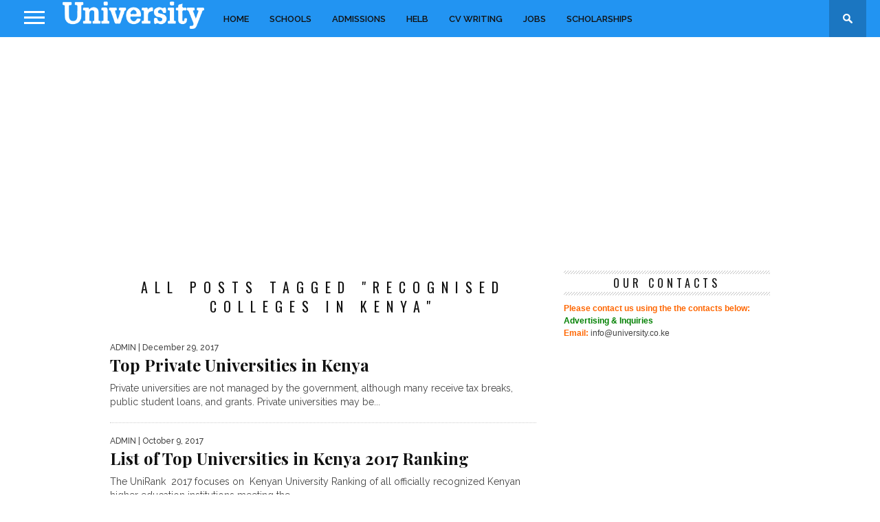

--- FILE ---
content_type: text/html; charset=UTF-8
request_url: https://www.university.co.ke/tag/recognised-colleges-in-kenya/
body_size: 7891
content:
<!DOCTYPE html>
<html lang="en-US">
<head>
<meta charset="UTF-8" >
<meta name="viewport" id="viewport" content="width=device-width, initial-scale=1.0, maximum-scale=1.0, minimum-scale=1.0, user-scalable=no" />



<link rel="shortcut icon" href="https://www.university.co.ke/wp-content/uploads/2018/04/icon.png" /><link rel="alternate" type="application/rss+xml" title="RSS 2.0" href="https://www.university.co.ke/feed/" />
<link rel="alternate" type="text/xml" title="RSS .92" href="https://www.university.co.ke/feed/rss/" />
<link rel="alternate" type="application/atom+xml" title="Atom 0.3" href="https://www.university.co.ke/feed/atom/" />
<link rel="pingback" href="https://www.university.co.ke/xmlrpc.php" />


<meta name='robots' content='index, follow, max-image-preview:large, max-snippet:-1, max-video-preview:-1' />

	<!-- This site is optimized with the Yoast SEO plugin v19.7.2 - https://yoast.com/wordpress/plugins/seo/ -->
	<title>Recognised Colleges In Kenya Archives &gt; University.co.ke</title>
	<link rel="canonical" href="https://www.university.co.ke/tag/recognised-colleges-in-kenya/" />
	<meta property="og:locale" content="en_US" />
	<meta property="og:type" content="article" />
	<meta property="og:title" content="Recognised Colleges In Kenya Archives &gt; University.co.ke" />
	<meta property="og:url" content="https://www.university.co.ke/tag/recognised-colleges-in-kenya/" />
	<meta property="og:site_name" content="University.co.ke" />
	<meta name="twitter:card" content="summary" />
	<script type="application/ld+json" class="yoast-schema-graph">{"@context":"https://schema.org","@graph":[{"@type":"CollectionPage","@id":"https://www.university.co.ke/tag/recognised-colleges-in-kenya/","url":"https://www.university.co.ke/tag/recognised-colleges-in-kenya/","name":"Recognised Colleges In Kenya Archives &gt; University.co.ke","isPartOf":{"@id":"https://www.university.co.ke/#website"},"breadcrumb":{"@id":"https://www.university.co.ke/tag/recognised-colleges-in-kenya/#breadcrumb"},"inLanguage":"en-US"},{"@type":"BreadcrumbList","@id":"https://www.university.co.ke/tag/recognised-colleges-in-kenya/#breadcrumb","itemListElement":[{"@type":"ListItem","position":1,"name":"Home","item":"https://www.university.co.ke/"},{"@type":"ListItem","position":2,"name":"Recognised Colleges In Kenya"}]},{"@type":"WebSite","@id":"https://www.university.co.ke/#website","url":"https://www.university.co.ke/","name":"University.co.ke","description":"University College Courses, Admission Intake","potentialAction":[{"@type":"SearchAction","target":{"@type":"EntryPoint","urlTemplate":"https://www.university.co.ke/?s={search_term_string}"},"query-input":"required name=search_term_string"}],"inLanguage":"en-US"}]}</script>
	<!-- / Yoast SEO plugin. -->


<link rel='dns-prefetch' href='//netdna.bootstrapcdn.com' />
<link rel='dns-prefetch' href='//fonts.googleapis.com' />
<link rel='dns-prefetch' href='//s.w.org' />
<link rel="alternate" type="application/rss+xml" title="University.co.ke &raquo; Feed" href="https://www.university.co.ke/feed/" />
<link rel="alternate" type="application/rss+xml" title="University.co.ke &raquo; Comments Feed" href="https://www.university.co.ke/comments/feed/" />
<link rel="alternate" type="application/rss+xml" title="University.co.ke &raquo; Recognised Colleges In Kenya Tag Feed" href="https://www.university.co.ke/tag/recognised-colleges-in-kenya/feed/" />
<script type="text/javascript">
window._wpemojiSettings = {"baseUrl":"https:\/\/s.w.org\/images\/core\/emoji\/14.0.0\/72x72\/","ext":".png","svgUrl":"https:\/\/s.w.org\/images\/core\/emoji\/14.0.0\/svg\/","svgExt":".svg","source":{"concatemoji":"https:\/\/www.university.co.ke\/wp-includes\/js\/wp-emoji-release.min.js?ver=6.0.2"}};
/*! This file is auto-generated */
!function(e,a,t){var n,r,o,i=a.createElement("canvas"),p=i.getContext&&i.getContext("2d");function s(e,t){var a=String.fromCharCode,e=(p.clearRect(0,0,i.width,i.height),p.fillText(a.apply(this,e),0,0),i.toDataURL());return p.clearRect(0,0,i.width,i.height),p.fillText(a.apply(this,t),0,0),e===i.toDataURL()}function c(e){var t=a.createElement("script");t.src=e,t.defer=t.type="text/javascript",a.getElementsByTagName("head")[0].appendChild(t)}for(o=Array("flag","emoji"),t.supports={everything:!0,everythingExceptFlag:!0},r=0;r<o.length;r++)t.supports[o[r]]=function(e){if(!p||!p.fillText)return!1;switch(p.textBaseline="top",p.font="600 32px Arial",e){case"flag":return s([127987,65039,8205,9895,65039],[127987,65039,8203,9895,65039])?!1:!s([55356,56826,55356,56819],[55356,56826,8203,55356,56819])&&!s([55356,57332,56128,56423,56128,56418,56128,56421,56128,56430,56128,56423,56128,56447],[55356,57332,8203,56128,56423,8203,56128,56418,8203,56128,56421,8203,56128,56430,8203,56128,56423,8203,56128,56447]);case"emoji":return!s([129777,127995,8205,129778,127999],[129777,127995,8203,129778,127999])}return!1}(o[r]),t.supports.everything=t.supports.everything&&t.supports[o[r]],"flag"!==o[r]&&(t.supports.everythingExceptFlag=t.supports.everythingExceptFlag&&t.supports[o[r]]);t.supports.everythingExceptFlag=t.supports.everythingExceptFlag&&!t.supports.flag,t.DOMReady=!1,t.readyCallback=function(){t.DOMReady=!0},t.supports.everything||(n=function(){t.readyCallback()},a.addEventListener?(a.addEventListener("DOMContentLoaded",n,!1),e.addEventListener("load",n,!1)):(e.attachEvent("onload",n),a.attachEvent("onreadystatechange",function(){"complete"===a.readyState&&t.readyCallback()})),(e=t.source||{}).concatemoji?c(e.concatemoji):e.wpemoji&&e.twemoji&&(c(e.twemoji),c(e.wpemoji)))}(window,document,window._wpemojiSettings);
</script>
<style type="text/css">
img.wp-smiley,
img.emoji {
	display: inline !important;
	border: none !important;
	box-shadow: none !important;
	height: 1em !important;
	width: 1em !important;
	margin: 0 0.07em !important;
	vertical-align: -0.1em !important;
	background: none !important;
	padding: 0 !important;
}
</style>
	<link rel='stylesheet' id='wp-block-library-css'  href='https://www.university.co.ke/wp-includes/css/dist/block-library/style.min.css?ver=6.0.2' type='text/css' media='all' />
<style id='global-styles-inline-css' type='text/css'>
body{--wp--preset--color--black: #000000;--wp--preset--color--cyan-bluish-gray: #abb8c3;--wp--preset--color--white: #ffffff;--wp--preset--color--pale-pink: #f78da7;--wp--preset--color--vivid-red: #cf2e2e;--wp--preset--color--luminous-vivid-orange: #ff6900;--wp--preset--color--luminous-vivid-amber: #fcb900;--wp--preset--color--light-green-cyan: #7bdcb5;--wp--preset--color--vivid-green-cyan: #00d084;--wp--preset--color--pale-cyan-blue: #8ed1fc;--wp--preset--color--vivid-cyan-blue: #0693e3;--wp--preset--color--vivid-purple: #9b51e0;--wp--preset--gradient--vivid-cyan-blue-to-vivid-purple: linear-gradient(135deg,rgba(6,147,227,1) 0%,rgb(155,81,224) 100%);--wp--preset--gradient--light-green-cyan-to-vivid-green-cyan: linear-gradient(135deg,rgb(122,220,180) 0%,rgb(0,208,130) 100%);--wp--preset--gradient--luminous-vivid-amber-to-luminous-vivid-orange: linear-gradient(135deg,rgba(252,185,0,1) 0%,rgba(255,105,0,1) 100%);--wp--preset--gradient--luminous-vivid-orange-to-vivid-red: linear-gradient(135deg,rgba(255,105,0,1) 0%,rgb(207,46,46) 100%);--wp--preset--gradient--very-light-gray-to-cyan-bluish-gray: linear-gradient(135deg,rgb(238,238,238) 0%,rgb(169,184,195) 100%);--wp--preset--gradient--cool-to-warm-spectrum: linear-gradient(135deg,rgb(74,234,220) 0%,rgb(151,120,209) 20%,rgb(207,42,186) 40%,rgb(238,44,130) 60%,rgb(251,105,98) 80%,rgb(254,248,76) 100%);--wp--preset--gradient--blush-light-purple: linear-gradient(135deg,rgb(255,206,236) 0%,rgb(152,150,240) 100%);--wp--preset--gradient--blush-bordeaux: linear-gradient(135deg,rgb(254,205,165) 0%,rgb(254,45,45) 50%,rgb(107,0,62) 100%);--wp--preset--gradient--luminous-dusk: linear-gradient(135deg,rgb(255,203,112) 0%,rgb(199,81,192) 50%,rgb(65,88,208) 100%);--wp--preset--gradient--pale-ocean: linear-gradient(135deg,rgb(255,245,203) 0%,rgb(182,227,212) 50%,rgb(51,167,181) 100%);--wp--preset--gradient--electric-grass: linear-gradient(135deg,rgb(202,248,128) 0%,rgb(113,206,126) 100%);--wp--preset--gradient--midnight: linear-gradient(135deg,rgb(2,3,129) 0%,rgb(40,116,252) 100%);--wp--preset--duotone--dark-grayscale: url('#wp-duotone-dark-grayscale');--wp--preset--duotone--grayscale: url('#wp-duotone-grayscale');--wp--preset--duotone--purple-yellow: url('#wp-duotone-purple-yellow');--wp--preset--duotone--blue-red: url('#wp-duotone-blue-red');--wp--preset--duotone--midnight: url('#wp-duotone-midnight');--wp--preset--duotone--magenta-yellow: url('#wp-duotone-magenta-yellow');--wp--preset--duotone--purple-green: url('#wp-duotone-purple-green');--wp--preset--duotone--blue-orange: url('#wp-duotone-blue-orange');--wp--preset--font-size--small: 13px;--wp--preset--font-size--medium: 20px;--wp--preset--font-size--large: 36px;--wp--preset--font-size--x-large: 42px;}.has-black-color{color: var(--wp--preset--color--black) !important;}.has-cyan-bluish-gray-color{color: var(--wp--preset--color--cyan-bluish-gray) !important;}.has-white-color{color: var(--wp--preset--color--white) !important;}.has-pale-pink-color{color: var(--wp--preset--color--pale-pink) !important;}.has-vivid-red-color{color: var(--wp--preset--color--vivid-red) !important;}.has-luminous-vivid-orange-color{color: var(--wp--preset--color--luminous-vivid-orange) !important;}.has-luminous-vivid-amber-color{color: var(--wp--preset--color--luminous-vivid-amber) !important;}.has-light-green-cyan-color{color: var(--wp--preset--color--light-green-cyan) !important;}.has-vivid-green-cyan-color{color: var(--wp--preset--color--vivid-green-cyan) !important;}.has-pale-cyan-blue-color{color: var(--wp--preset--color--pale-cyan-blue) !important;}.has-vivid-cyan-blue-color{color: var(--wp--preset--color--vivid-cyan-blue) !important;}.has-vivid-purple-color{color: var(--wp--preset--color--vivid-purple) !important;}.has-black-background-color{background-color: var(--wp--preset--color--black) !important;}.has-cyan-bluish-gray-background-color{background-color: var(--wp--preset--color--cyan-bluish-gray) !important;}.has-white-background-color{background-color: var(--wp--preset--color--white) !important;}.has-pale-pink-background-color{background-color: var(--wp--preset--color--pale-pink) !important;}.has-vivid-red-background-color{background-color: var(--wp--preset--color--vivid-red) !important;}.has-luminous-vivid-orange-background-color{background-color: var(--wp--preset--color--luminous-vivid-orange) !important;}.has-luminous-vivid-amber-background-color{background-color: var(--wp--preset--color--luminous-vivid-amber) !important;}.has-light-green-cyan-background-color{background-color: var(--wp--preset--color--light-green-cyan) !important;}.has-vivid-green-cyan-background-color{background-color: var(--wp--preset--color--vivid-green-cyan) !important;}.has-pale-cyan-blue-background-color{background-color: var(--wp--preset--color--pale-cyan-blue) !important;}.has-vivid-cyan-blue-background-color{background-color: var(--wp--preset--color--vivid-cyan-blue) !important;}.has-vivid-purple-background-color{background-color: var(--wp--preset--color--vivid-purple) !important;}.has-black-border-color{border-color: var(--wp--preset--color--black) !important;}.has-cyan-bluish-gray-border-color{border-color: var(--wp--preset--color--cyan-bluish-gray) !important;}.has-white-border-color{border-color: var(--wp--preset--color--white) !important;}.has-pale-pink-border-color{border-color: var(--wp--preset--color--pale-pink) !important;}.has-vivid-red-border-color{border-color: var(--wp--preset--color--vivid-red) !important;}.has-luminous-vivid-orange-border-color{border-color: var(--wp--preset--color--luminous-vivid-orange) !important;}.has-luminous-vivid-amber-border-color{border-color: var(--wp--preset--color--luminous-vivid-amber) !important;}.has-light-green-cyan-border-color{border-color: var(--wp--preset--color--light-green-cyan) !important;}.has-vivid-green-cyan-border-color{border-color: var(--wp--preset--color--vivid-green-cyan) !important;}.has-pale-cyan-blue-border-color{border-color: var(--wp--preset--color--pale-cyan-blue) !important;}.has-vivid-cyan-blue-border-color{border-color: var(--wp--preset--color--vivid-cyan-blue) !important;}.has-vivid-purple-border-color{border-color: var(--wp--preset--color--vivid-purple) !important;}.has-vivid-cyan-blue-to-vivid-purple-gradient-background{background: var(--wp--preset--gradient--vivid-cyan-blue-to-vivid-purple) !important;}.has-light-green-cyan-to-vivid-green-cyan-gradient-background{background: var(--wp--preset--gradient--light-green-cyan-to-vivid-green-cyan) !important;}.has-luminous-vivid-amber-to-luminous-vivid-orange-gradient-background{background: var(--wp--preset--gradient--luminous-vivid-amber-to-luminous-vivid-orange) !important;}.has-luminous-vivid-orange-to-vivid-red-gradient-background{background: var(--wp--preset--gradient--luminous-vivid-orange-to-vivid-red) !important;}.has-very-light-gray-to-cyan-bluish-gray-gradient-background{background: var(--wp--preset--gradient--very-light-gray-to-cyan-bluish-gray) !important;}.has-cool-to-warm-spectrum-gradient-background{background: var(--wp--preset--gradient--cool-to-warm-spectrum) !important;}.has-blush-light-purple-gradient-background{background: var(--wp--preset--gradient--blush-light-purple) !important;}.has-blush-bordeaux-gradient-background{background: var(--wp--preset--gradient--blush-bordeaux) !important;}.has-luminous-dusk-gradient-background{background: var(--wp--preset--gradient--luminous-dusk) !important;}.has-pale-ocean-gradient-background{background: var(--wp--preset--gradient--pale-ocean) !important;}.has-electric-grass-gradient-background{background: var(--wp--preset--gradient--electric-grass) !important;}.has-midnight-gradient-background{background: var(--wp--preset--gradient--midnight) !important;}.has-small-font-size{font-size: var(--wp--preset--font-size--small) !important;}.has-medium-font-size{font-size: var(--wp--preset--font-size--medium) !important;}.has-large-font-size{font-size: var(--wp--preset--font-size--large) !important;}.has-x-large-font-size{font-size: var(--wp--preset--font-size--x-large) !important;}
</style>
<link rel='stylesheet' id='mvp-style-css'  href='https://www.university.co.ke/wp-content/themes/oman/style.css?ver=6.0.2' type='text/css' media='all' />
<!--[if lt IE 10]>
<link rel='stylesheet' id='mvp-iecss-css'  href='https://www.university.co.ke/wp-content/themes/oman/css/iecss.css?ver=6.0.2' type='text/css' media='all' />
<![endif]-->
<link rel='stylesheet' id='reset-css'  href='https://www.university.co.ke/wp-content/themes/oman/css/reset.css?ver=6.0.2' type='text/css' media='all' />
<link rel='stylesheet' id='mvp-fontawesome-css'  href='//netdna.bootstrapcdn.com/font-awesome/4.4.0/css/font-awesome.css?ver=6.0.2' type='text/css' media='all' />
<link rel='stylesheet' id='media-queries-css'  href='https://www.university.co.ke/wp-content/themes/oman/css/media-queries.css?ver=6.0.2' type='text/css' media='all' />
<link rel='stylesheet' id='studio-fonts-css'  href='//fonts.googleapis.com/css?family=Montserrat%3A400%7CQuicksand%3A300%2C400%7CVidaloka%7CPlayfair+Display%3A400%2C700%2C900%7COpen+Sans+Condensed%3A300%2C700%7COpen+Sans%3A400%2C800%7COswald%3A300%2C400%2C700%7CRaleway%3A200%2C300%2C400%2C500%2C600%2C700%2C800%26subset%3Dlatin%2Clatin-ext&#038;ver=1.0.0' type='text/css' media='all' />
<script type='text/javascript' src='https://www.university.co.ke/wp-includes/js/jquery/jquery.min.js?ver=3.6.0' id='jquery-core-js'></script>
<script type='text/javascript' src='https://www.university.co.ke/wp-includes/js/jquery/jquery-migrate.min.js?ver=3.3.2' id='jquery-migrate-js'></script>
<link rel="https://api.w.org/" href="https://www.university.co.ke/wp-json/" /><link rel="alternate" type="application/json" href="https://www.university.co.ke/wp-json/wp/v2/tags/1785" /><link rel="EditURI" type="application/rsd+xml" title="RSD" href="https://www.university.co.ke/xmlrpc.php?rsd" />
<link rel="wlwmanifest" type="application/wlwmanifest+xml" href="https://www.university.co.ke/wp-includes/wlwmanifest.xml" /> 
<meta name="generator" content="WordPress 6.0.2" />

		<style type='text/css'>

		@import url(//fonts.googleapis.com/css?family=Vidaloka:100,200,300,400,500,600,700,800,900|Raleway:100,200,300,400,500,600,700,800,900|Playfair+Display:100,200,300,400,500,600,700,800,900|Oswald:100,200,300,400,500,600,700,800,900&subset=latin,latin-ext,cyrillic,cyrillic-ext,greek-ext,greek,vietnamese);

#nav-wrapper,
#nav-top-wrap {
		background: #2294f2;
	}

	.fly-but-wrap span {
		background: #ffffff;
	}

#main-nav .menu li a:hover,
#main-nav .menu li.current-menu-item a,
#search-button:hover,
	.home-widget h3.widget-cat,
	span.post-tags-header,
	.post-tags a:hover,
	.tag-cloud a:hover,
	.woocommerce .widget_price_filter .ui-slider .ui-slider-range {
		background: #2294f2;
	}

	.woocommerce .widget_price_filter .ui-slider .ui-slider-handle,
	.woocommerce span.onsale,
	.woocommerce #respond input#submit.alt,
	.woocommerce a.button.alt,
	.woocommerce button.button.alt,
	.woocommerce input.button.alt,
	.woocommerce #respond input#submit.alt:hover,
	.woocommerce a.button.alt:hover,
	.woocommerce button.button.alt:hover,
	.woocommerce input.button.alt:hover {
		background-color: #2294f2;
	}

	.woocommerce #respond input#submit.alt:hover,
	.woocommerce a.button.alt:hover,
	.woocommerce button.button.alt:hover,
	.woocommerce input.button.alt:hover {
		opacity: 0.8;
	}

#main-nav .menu-item-home a:hover {
	background: #2294f2 !important;
}

#top-story-left h3,
#top-story-right h3 {
border-bottom: 3px solid #2294f2;
}

a, a:visited,
ul.top-stories li:hover h2,
ul.top-stories li:hover h2,
#top-story-middle:hover h2,
#top-story-wrapper:hover #feat2-main-text h2,
#feat1-left-wrapper:hover .feat1-left-text h2,
#feat1-right-wrapper:hover .feat1-right-text h2,
ul.split-columns li:hover h2,
.home-widget ul.wide-widget li:hover h2,
.home-widget ul.home-list li:hover h2,
h3.story-cat,
h3.story-cat a,
.sidebar-widget ul.home-list li:hover h2,
.sidebar-widget ul.wide-widget li:hover h2,
.sidebar-widget ul.split-columns li:hover h2,
#footer-nav .menu li a:hover,
.footer-widget ul.home-list li:hover h2,
.footer-widget ul.wide-widget li:hover h2,
.footer-widget ul.split-columns li:hover h2,
.prev,
.next {
	color: #2294f2;
}

#wallpaper {
background: url() no-repeat 50% 0;
}

.featured-text h2,
.featured-text h2 a,
.feat1-main-text h2,
.feat1-main-text h2 a {
	font-family: 'Vidaloka', serif;
}

#main-nav .menu li a,
#main-nav .menu li:hover ul li a {
font-family: 'Raleway', sans-serif;
}

#top-story-left h2,
#top-story-right h2,
.feat1-left-text h2,
.feat1-right-text h2,
#feat2-main-text h2,
#middle-text h2,
ul.split-columns li h2,
.home-widget .wide-text h2,
.home-widget .home-list-content h2,
h1.story-title,
.sidebar-widget .wide-text h2,
.sidebar-widget ul.split-columns li h2,
.footer-widget .wide-text h2,
.footer-widget ul.split-columns li h2,
#post-404 h1 {
font-family: 'Playfair Display', serif;
}

#top-story-left h3,
#top-story-right h3,
#middle-text h3,
h1.home-widget-header,
#woo-content h1.page-title,
h3.home-widget-header,
h1.archive-header,
h3.story-cat,
h3.story-cat a,
#content-area h1,
#content-area h2,
#content-area h3,
#content-area h4,
#content-area h5,
#content-area h6,
h4.post-header,
h3.sidebar-widget-header,
h3.footer-widget-header {
	font-family: 'Oswald', sans-serif;
}

@media screen and (max-width: 767px) and (min-width: 480px) {

	.sidebar-widget .home-list-content h2 {
		font-family: 'Playfair Display', serif;
	}

}

#menufication-outer-wrap.menufication-transition-in #menufication-scroll-container {
overflow-y: auto !important;
}

</style>

		<style type="text/css">

			

</style>


<link rel="icon" href="https://www.university.co.ke/wp-content/uploads/2017/12/cropped-favi-32x32.png" sizes="32x32" />
<link rel="icon" href="https://www.university.co.ke/wp-content/uploads/2017/12/cropped-favi-192x192.png" sizes="192x192" />
<link rel="apple-touch-icon" href="https://www.university.co.ke/wp-content/uploads/2017/12/cropped-favi-180x180.png" />
<meta name="msapplication-TileImage" content="https://www.university.co.ke/wp-content/uploads/2017/12/cropped-favi-270x270.png" />
<script>
  (function(i,s,o,g,r,a,m){i['GoogleAnalyticsObject']=r;i[r]=i[r]||function(){
  (i[r].q=i[r].q||[]).push(arguments)},i[r].l=1*new Date();a=s.createElement(o),
  m=s.getElementsByTagName(o)[0];a.async=1;a.src=g;m.parentNode.insertBefore(a,m)
  })(window,document,'script','https://www.google-analytics.com/analytics.js','ga');

  ga('create', 'UA-89606412-1', 'auto');
  ga('send', 'pageview');

</script>
</head>

<body data-rsssl=1 class="archive tag tag-recognised-colleges-in-kenya tag-1785">
<div id="site">
	<div id="fly-wrap">
	<div class="fly-wrap-out">
		<div class="fly-side-wrap">
			<ul class="fly-bottom-soc left relative">
																																									<li class="rss-soc">
						<a href="https://www.university.co.ke/feed/rss/" target="_blank">
						<i class="fa fa-rss fa-2"></i>
						</a>
					</li>
							</ul>
		</div><!--fly-side-wrap-->
		<div class="fly-wrap-in">
			<div id="fly-menu-wrap">
				<nav class="fly-nav-menu left relative">
					<div class="menu"><ul>
<li class="page_item page-item-2"><a href="https://www.university.co.ke/about/">About</a></li>
<li class="page_item page-item-87982"><a href="https://www.university.co.ke/home/">HOME</a></li>
<li class="page_item page-item-88720"><a href="https://www.university.co.ke/search/">Search Below&#8230;</a></li>
</ul></div>
				</nav>
			</div><!--fly-menu-wrap-->
		</div><!--fly-wrap-in-->
	</div><!--fly-wrap-out-->
</div><!--fly-wrap-->	<div id="nav-top-wrap" class="left relative">
		<div id="nav-top-mid" class="relative">
			<div id="nav-top-cont" class="left relative">
																</div><!--nav-top-cont-->
		</div><!--nav-top-mid-->
	</div><!--nav-top-wrap-->
	<div id="nav-wrapper">
		<div class="nav-wrap-out">
		<div class="nav-wrap-in">
			<div id="nav-inner">
			<div class="fly-but-wrap left relative">
				<span></span>
				<span></span>
				<span></span>
				<span></span>
			</div><!--fly-but-wrap-->
							<div id="logo-small" itemscope itemtype="http://schema.org/Organization">
											<a itemprop="url" href="https://www.university.co.ke"><img itemprop="logo" src="https://www.university.co.ke/wp-content/uploads/2018/04/universitykenya.png" alt="University.co.ke" /></a>
									</div><!--logo-small-->
						<div id="main-nav">
				<div class="menu-main-container"><ul id="menu-main" class="menu"><li id="menu-item-87980" class="menu-item menu-item-type-custom menu-item-object-custom menu-item-87980"><a href="https://university.co.ke">HOME</a></li>
<li id="menu-item-87974" class="menu-item menu-item-type-taxonomy menu-item-object-category menu-item-has-children menu-item-87974"><a href="https://www.university.co.ke/category/schools/">Schools</a>
<ul class="sub-menu">
	<li id="menu-item-87970" class="menu-item menu-item-type-taxonomy menu-item-object-category menu-item-87970"><a href="https://www.university.co.ke/category/university/">University</a></li>
	<li id="menu-item-87973" class="menu-item menu-item-type-taxonomy menu-item-object-category menu-item-87973"><a href="https://www.university.co.ke/category/colleges/">Colleges</a></li>
</ul>
</li>
<li id="menu-item-87976" class="menu-item menu-item-type-taxonomy menu-item-object-category menu-item-has-children menu-item-87976"><a href="https://www.university.co.ke/category/admissions/">Admissions</a>
<ul class="sub-menu">
	<li id="menu-item-87978" class="menu-item menu-item-type-taxonomy menu-item-object-category menu-item-87978"><a href="https://www.university.co.ke/category/examinations/">Examinations</a></li>
	<li id="menu-item-87979" class="menu-item menu-item-type-taxonomy menu-item-object-category menu-item-87979"><a href="https://www.university.co.ke/category/kcse/">kcse</a></li>
</ul>
</li>
<li id="menu-item-87975" class="menu-item menu-item-type-taxonomy menu-item-object-category menu-item-has-children menu-item-87975"><a href="https://www.university.co.ke/category/helb/">HELB</a>
<ul class="sub-menu">
	<li id="menu-item-87977" class="menu-item menu-item-type-taxonomy menu-item-object-category menu-item-87977"><a href="https://www.university.co.ke/category/kuccps/">KUCCPS</a></li>
</ul>
</li>
<li id="menu-item-88900" class="menu-item menu-item-type-taxonomy menu-item-object-category menu-item-88900"><a href="https://www.university.co.ke/category/cv-writing/">CV Writing</a></li>
<li id="menu-item-87972" class="menu-item menu-item-type-taxonomy menu-item-object-category menu-item-87972"><a href="https://www.university.co.ke/category/jobs/">Jobs</a></li>
<li id="menu-item-87981" class="menu-item menu-item-type-taxonomy menu-item-object-category menu-item-87981"><a href="https://www.university.co.ke/category/scholarships/">Scholarships</a></li>
</ul></div>			</div><!--main-nav-->
			<div id="search-button">
				<img src="https://www.university.co.ke/wp-content/themes/oman/images/search-icon.png" />
			</div><!--search-button-->
			<div id="search-bar">
				<form method="get" id="searchform" action="https://www.university.co.ke/">
	<input type="text" name="s" id="s" value="Search" onfocus='if (this.value == "Search") { this.value = ""; }' onblur='if (this.value == "") { this.value = "Search"; }' />
	<input type="hidden" id="searchsubmit" value="Search" />
</form>			</div><!--search-bar-->
			</div><!--nav-inner-->
		</div><!--nav-wrap-in-->
		</div><!--nav-wrap-out-->
	</div><!--nav-wrapper-->
		<div id="body-wrapper">
				<div id="main-wrapper">
												<div id="leaderboard-wrapper" class="leader-bottom">
						<br>
<center>
<p>
<script async src="https://pagead2.googlesyndication.com/pagead/js/adsbygoogle.js"></script>
<!-- University_coke_adf_2019_New -->
<ins class="adsbygoogle"
     style="display:block"
     data-ad-client="ca-pub-4067742409646135"
     data-ad-slot="3694600567"
     data-ad-format="auto"
     data-full-width-responsive="true"></ins>
<script>
     (adsbygoogle = window.adsbygoogle || []).push({});
</script>
</p>
</center>
<br>					</div><!--leaderboard-wrapper-->
								<div id="content-wrapper">
		<div id="content-main">
			<div id="home-main">
				<h1 class="archive-header">All posts tagged "Recognised Colleges In Kenya"</h1>				<div class="home-widget">
					<ul class="home-list cat-home-widget infinite-content">
												<li class="infinite-post">
							<a href="https://www.university.co.ke/top-private-universities-kenya/" rel="bookmark">
							<div class="home-list-img">
																							</div><!--home-list-img-->
							<div class="home-list-content">
								<span class="widget-info"><span class="widget-author">admin</span> | December 29, 2017</span>
								<h2>Top Private Universities in Kenya</h2>
								<p>Private universities are not managed by the government, although many receive tax breaks, public student loans, and grants. Private universities may be...</p>
							</div><!--home-list-content-->
							</a>
						</li>
												<li class="infinite-post">
							<a href="https://www.university.co.ke/list-top-universities-kenya-2017-ranking/" rel="bookmark">
							<div class="home-list-img">
																							</div><!--home-list-img-->
							<div class="home-list-content">
								<span class="widget-info"><span class="widget-author">admin</span> | October 9, 2017</span>
								<h2>List of Top Universities in Kenya 2017  Ranking</h2>
								<p>The UniRank  2017 focuses on  Kenyan University Ranking of all officially recognized Kenyan higher education institutions meeting the...</p>
							</div><!--home-list-content-->
							</a>
						</li>
											</ul>
					<div class="nav-links">
											</div><!--nav-links-->
					<div class="paginate-links">
											</div><!--paginate-links-->
				</div><!--home-widget-->
			</div><!--home-main-->
		</div><!--content-main-->
		<div id="sidebar-wrapper">
	<div id="custom_html-6" class="widget_text sidebar-widget widget_custom_html"><span class="sidebar-widget-header"><h3 class="sidebar-widget-header">Our Contacts</h3></span><div class="textwidget custom-html-widget"><h2><span style="color: #ff6600;">Please contact us using the the contacts below:</span></h2>
<h2><span style="color: #008000;">Advertising &amp; Inquiries</span></h2>

<span style="color: #ff6600;"><strong>Email:</strong> </span><a href="/cdn-cgi/l/email-protection" class="__cf_email__" data-cfemail="b3daddd5dcf3c6dddac5d6c1c0dac7ca9dd0dc9dd8d6">[email&#160;protected]</a></div></div> 		</div><!--sidebar-wrapper-->	</div><!--content-wrapper-->
</div><!--main-wrapper-->
		<div id="footer-wrapper">
			<div id="footer-top">
				<div id="footer-nav">
					<br>
					<div class="menu"><ul>
<li class="page_item page-item-2"><a href="https://www.university.co.ke/about/">About</a></li>
<li class="page_item page-item-87982"><a href="https://www.university.co.ke/home/">HOME</a></li>
<li class="page_item page-item-88720"><a href="https://www.university.co.ke/search/">Search Below&#8230;</a></li>
</ul></div>
						<div id="copyright">
							<center><p>&copy; Copyright 2026. All Rights Reserved</p></center>
							<br>
						</div>
				</div><!--footer-nav-->
			</div><!--footer-top-->
		</div><!--footer-wrapper-->
	</div><!--body-wrapper-->
</div><!--site-->


		<script data-cfasync="false" src="/cdn-cgi/scripts/5c5dd728/cloudflare-static/email-decode.min.js"></script><script type="text/javascript">
			jQuery(document).ready(function($) {

	// Main Menu Dropdown Toggle
	$('.menu-item-has-children a').click(function(event){
		event.stopPropagation();
		location.href = this.href;
	});

	$('.menu-item-has-children').click(function(){
		$(this).addClass('toggled');
		if($('.menu-item-has-children').hasClass('toggled'))
		{
			$(this).children('ul').toggle();
			$('.fly-nav-menu').getNiceScroll().resize();
		}
		$(this).toggleClass('tog-minus');
		return false;
	});

	// Main Menu Scroll
	$(window).load(function(){
		$('.fly-nav-menu').niceScroll({cursorcolor:"#888",cursorwidth: 7,cursorborder: 0,zindex:999999});
	});

});
</script>

		<script type="text/javascript">
//<![CDATA[
jQuery(document).ready(function($) {
	"use strict";
	$('.infinite-content').infinitescroll({
		navSelector: ".nav-links",
		nextSelector: ".nav-links a:first",
		itemSelector: ".infinite-post",
		loading: {
			msgText: "Loading more posts...",
			finishedMsg: "Sorry, no more posts"
		}
	});
});
//]]>
</script>

<script type='text/javascript' src='https://www.university.co.ke/wp-content/themes/oman/js/jquery.iosslider.js?ver=6.0.2' id='iosslider-js'></script>
<script type='text/javascript' src='https://www.university.co.ke/wp-content/themes/oman/js/scripts.js?ver=6.0.2' id='braxton-js'></script>
<script type='text/javascript' src='https://www.university.co.ke/wp-content/themes/oman/js/respond.min.js?ver=6.0.2' id='respond-js'></script>
<script type='text/javascript' src='https://www.university.co.ke/wp-content/themes/oman/js/retina.js?ver=6.0.2' id='retina-js'></script>
<script type='text/javascript' src='https://www.university.co.ke/wp-content/themes/oman/js/jquery.infinitescroll.js?ver=6.0.2' id='infinitescroll-js'></script>
<script type='text/javascript' src='https://www.university.co.ke/wp-content/themes/oman/js/stickyMojo.js?ver=6.0.2' id='stickymojo-js'></script>
<script defer src="https://static.cloudflareinsights.com/beacon.min.js/vcd15cbe7772f49c399c6a5babf22c1241717689176015" integrity="sha512-ZpsOmlRQV6y907TI0dKBHq9Md29nnaEIPlkf84rnaERnq6zvWvPUqr2ft8M1aS28oN72PdrCzSjY4U6VaAw1EQ==" data-cf-beacon='{"version":"2024.11.0","token":"d8667892b2384fb69799e60678200f84","r":1,"server_timing":{"name":{"cfCacheStatus":true,"cfEdge":true,"cfExtPri":true,"cfL4":true,"cfOrigin":true,"cfSpeedBrain":true},"location_startswith":null}}' crossorigin="anonymous"></script>
</body>
</html>

--- FILE ---
content_type: text/html; charset=utf-8
request_url: https://www.google.com/recaptcha/api2/aframe
body_size: 268
content:
<!DOCTYPE HTML><html><head><meta http-equiv="content-type" content="text/html; charset=UTF-8"></head><body><script nonce="SR6ok8K2pkuXC-xru4wLtw">/** Anti-fraud and anti-abuse applications only. See google.com/recaptcha */ try{var clients={'sodar':'https://pagead2.googlesyndication.com/pagead/sodar?'};window.addEventListener("message",function(a){try{if(a.source===window.parent){var b=JSON.parse(a.data);var c=clients[b['id']];if(c){var d=document.createElement('img');d.src=c+b['params']+'&rc='+(localStorage.getItem("rc::a")?sessionStorage.getItem("rc::b"):"");window.document.body.appendChild(d);sessionStorage.setItem("rc::e",parseInt(sessionStorage.getItem("rc::e")||0)+1);localStorage.setItem("rc::h",'1769833752679');}}}catch(b){}});window.parent.postMessage("_grecaptcha_ready", "*");}catch(b){}</script></body></html>

--- FILE ---
content_type: text/css
request_url: https://www.university.co.ke/wp-content/themes/oman/style.css?ver=6.0.2
body_size: 9756
content:
/*
Theme Name: oman
Description: Braxton is the premier magazine theme that combines both form and function into one comprehensive Wordpress theme. This sleek, modern theme is retina-ready, fully-responsive and comes with four different ad units, including a custom wallpaper ad. Braxton is also translation-ready, fully-responsive, comes with over 600 Google fonts, a Featured Slider on each category page, infinite scrolling, lazy load, a "sticky" menu bar and sidebar, video/audio posts, post/page slideshows, super quick demo install and so much more!
Author: Osen Concepts
Author URI: https://osen.co.ke
Theme URI: https://osen.co.ke
Version: 19.05
License: GNU General Public License v3 or later
License URI: http://www.gnu.org/licenses/gpl-3.0.html
*/

html {
	overflow-x: hidden;
 	}

body {
	color: #444;
	font: normal 100% helvetica, arial, sans-serif;
	line-height: 100%;
	margin: 0px auto;
	padding: 0px;
	}

h1, h2, h3, h4, h5, h6, h1 a, h2 a, h3 a, h4 a, h5 a, h6 a {
	-webkit-backface-visibility: hidden;
	color: #111;
	}

img {
	max-width: 100%;
	height: auto;
	}

iframe,
embed,
object,
video {
	max-width: 100%;
	}

.left, .alignleft {
	float: left;
	}

.relative {
	position: relative;
	}

/************************************************
	Hyperlinks
************************************************/

a, a:visited {
	text-decoration: none;
	}

a:hover {
	text-decoration: underline;
	}

a:active,
a:focus {
	outline: none;
	}

/************************************************
	Layout
************************************************/

#site {
	float: left;
	overflow: hidden;
	position: relative;
	width: 100%;
	}

.right, .alignright {
	float: right;
	}

.left, .alignleft {
	float: left;
	}

.aligncenter {
	display: block;
	margin: 0 auto;
	}

.section-div {
	border-bottom: 1px dotted #ccc;
	float: left;
	margin: 20px 0;
	width: 100%;
	}

.lazy {
	display: none;
	}

/************************************************
	Featured Section
************************************************/

#featured-wrapper {
	background: #000;
	overflow: hidden;
	position: relative;
	width: 100%;
	}

ul.featured-items {
	display: block;
	float: left;
	width: 100%;
	height: 400px;
	}

ul.featured-items li {
	display: inline;
	float: left;
	overflow: hidden;
	position: relative;
	max-height: 400px !important;
	}

ul.featured-items li img {
	float: left;
	opacity: 0.85;
		-moz-transition: opacity .4s linear;
		-ms-transition: opacity .4s linear;
		-0-transition: opacity .4s linear;
		-webkit-transition: opacity .4s linear;
	transition: opacity .4s linear;
	max-width: 660px;
	width: 660px;
	}

ul.featured-items li:hover img {
	opacity: 0.6;
	}

li.slide .video-button {
	top: 20px;
	left: 20px;
	width: 80px !important;
	height: 80px !important;
	}

li.slide .video-button img {
	max-width: 100%;
	width: 100%;
	}

li.slide:hover .video-button {
	opacity: 0.7;
	}

.featured-text {
	float: left;
	padding: 0 9.487666034155598% 30px;
	position: absolute;
		bottom: 0;
		left: 0;
	text-align: center;
	width: 81.0246679316888%;
	}

.featured-text h3,
.featured-text h3 a,
.feat1-main-text h3,
.feat1-main-text h3 a {
	color: #fff;
	display: inline-block;
	font: 300 22px/22px 'Open Sans Condensed', sans-serif;
	margin-bottom: 10px;

	text-shadow: 2px 2px 10px #000;
	text-transform: uppercase;
	}

.featured-text h2,
.featured-text h2 a,
.feat1-main-text h2,
.feat1-main-text h2 a {
	color: #fff;
	float: left;
	font-weight: 400;
	line-height: 86%;
	margin-bottom: 10px;

	text-shadow: 1px 1px 5px rgba(0,0,0,.4);
	text-transform: uppercase;
	width: 100%;
	}

.featured-text h2,
.featured-text h2 a {
	font-size: 58px;
	}

.featured-text h2 a:hover,
.featured-text h3 a:hover {
	text-decoration: none;
	}

.featured-excerpt {
	float: left;
	max-height: 0;
	overflow: hidden;
		-moz-transition: max-height .4s linear;
		-ms-transition: max-height .4s linear;
		-o-transition: max-height .4s linear;
		-webkit-transition: max-height .4s linear;
	transition: max-height .4s linear;
	width: 100%;
	}

ul.featured-items li:hover .featured-excerpt {
	max-height: 200px;
	}

.featured-excerpt p {
	color: #fff;
	float: left;
	font: 500 16px/26px 'Raleway', sans-serif;

	text-shadow: 1px 1px 2px #000;
	text-transform: uppercase;
	}

.prev,
.next {
	background: #fff;

	box-shadow: 0 0 15px -5px #000;
	font: 300 40px/40px 'Quicksand', sans-serif;
	margin-top: -35px;
	opacity: 0;
	position: absolute;
		top: 50%;
	padding: 15px 23px;
		-moz-transition: all 0.2s linear;
		-ms-transition: all 0.2s linear;
		-o-transition: all 0.2s linear;
		-webkit-transition: all 0.2s linear;
	transition: all 0.2s linear;
	}

#featured-wrapper:hover .prev,
#featured-wrapper:hover .next {
	opacity: 0.9;
	}

.featured-shade {
	margin: 0 auto;
	position: relative;
	width: 0;
	height: 400px;	
	}

.left-shade,
.right-shade {
	opacity: 0.8;
	position: absolute;
		top: 0;
	width: 660px;
	height: 400px;
	}

.left-shade {
	background: url(images/fade-left.png) repeat-y left;
	left: -985px;
	}

.right-shade {
	background: url(images/fade-right.png) repeat-y right;
	left: 329px;
	}

.prev {
	left: -100px;
	}

.next {
	right: -100px;
	}

#featured-wrapper:hover .prev {
	left: 0;
	}

#featured-wrapper:hover .next {
	right: 0;
	}

/************************************************
	iosslider
************************************************/

.iosSlider {
	position: relative;
		top: 0;
		left: 0;
	overflow: hidden;
	width: 100%;
	height: 100%;
}

.iosSlider .slider {
	width: 100%;
	height: 100%;
}

.iosSlider .slider .slide {
	float: left;
	width: 660px;
	height: 100%;
}

/************************************************
	Fly-Out Navigation
************************************************/

#fly-wrap {
	background: #444;
	overflow: hidden;
	position: fixed;
		top: 0;
		bottom: 0;
		left: 0;
	-webkit-transform: translate3d(-370px,0,0);
	   -moz-transform: translate3d(-370px,0,0);
	    -ms-transform: translate3d(-370px,0,0);
	     -o-transform: translate3d(-370px,0,0);
		transform: translate3d(-370px,0,0);
	width: 370px;
	height: 100%;
	z-index: 10;
	}

.fly-wrap-out {
	float: right;
	margin-left: -40px;
	position: relative;
	width: 100%;
	height: 100%;
	}

.fly-wrap-in {
	margin-left: 40px;
	position: relative;
	height: 100%;
	}

.fly-side-wrap {
	background: #555;
	position: absolute;
		left: 0;
		top: 0;
		bottom: 0;
	width: 40px;
	height: 100%;
	}

#fly-wrap,
#nav-wrapper,
#featured-wrapper,
#body-wrapper,
#wallpaper,
#nav-top-wrap {
	-webkit-transition: -webkit-transform 0.3s ease;
	   -moz-transition: -moz-transform 0.3s ease;
	    -ms-transition: -ms-transform 0.3s ease;
	     -o-transition: -o-transform 0.3s ease;
		transition: transform 0.3s ease;
	}

.fly-but-wrap {
	cursor: pointer;
	width: 60px;
	height: 50px;
	}

.fly-but-wrap span {
	display: block;
	position: absolute;
		left: 15px;
	-webkit-transform: rotate(0deg);
	   -moz-transform: rotate(0deg);
	    -ms-transform: rotate(0deg);
	     -o-transform: rotate(0deg);
		transform: rotate(0deg);
	-webkit-transition: .25s ease-in-out;
	   -moz-transition: .25s ease-in-out;
	    -ms-transition: .25s ease-in-out;
	     -o-transition: .25s ease-in-out;
		transition: .25s ease-in-out;
	width: 30px;
	height: 3px;
	}

.fly-but-wrap span:nth-child(1) {
	top: 15.5px;
	}

.fly-but-wrap span:nth-child(2),
.fly-but-wrap span:nth-child(3) {
	top: 23.5px;
	}

.fly-but-wrap span:nth-child(4) {
	top: 31.5px;
	}

.fly-but-wrap.fly-open span:nth-child(1),
.fly-but-wrap.fly-open span:nth-child(4) {
	top: 24px;
	left: 50%;
	width: 0%;
	}

.fly-but-wrap.fly-open span:nth-child(2) {
	-webkit-transform: rotate(45deg);
	   -moz-transform: rotate(45deg);
	    -ms-transform: rotate(45deg);
	     -o-transform: rotate(45deg);
		transform: rotate(45deg);
	}

.fly-but-wrap.fly-open span:nth-child(3) {
	-webkit-transform: rotate(-45deg);
	   -moz-transform: rotate(-45deg);
	    -ms-transform: rotate(-45deg);
	     -o-transform: rotate(-45deg);
		transform: rotate(-45deg);
	}

.fly-menu {
	-webkit-transform: translate3d(0,0,0) !important;
	   -moz-transform: translate3d(0,0,0) !important;
	    -ms-transform: translate3d(0,0,0) !important;
	     -o-transform: translate3d(0,0,0) !important;
		transform: translate3d(0,0,0) !important;
	}

.fly-content,
.main-nav-over {
	-webkit-transform: translate3d(370px,0,0) !important;
	   -moz-transform: translate3d(370px,0,0) !important;
	    -ms-transform: translate3d(370px,0,0) !important;
	     -o-transform: translate3d(370px,0,0) !important;
		transform: translate3d(370px,0,0) !important;
	}

ul.fly-bottom-soc {
	overflow: hidden;
	width: 100%;
	}

ul.fly-bottom-soc li a {
	border-top: 1px solid #444;
	color: #888;
	cursor: pointer;
	float: left;
	overflow: hidden;
	text-align: center;
	-webkit-transition: all .3s;
		transition: all .3s;
	width: 100%;
	}

ul.fly-bottom-soc li i {
	font-size: 20px;
	padding: 10px;
	width: 20px;
	}

ul.fly-bottom-soc li.fb-soc a:hover,
.post-soc-fb {
	background: #3b5997;
	color: #fff;
	}

ul.fly-bottom-soc li.twit-soc a:hover,
.post-soc-twit {
	background: #00aced;
	color: #fff;
	}

ul.fly-bottom-soc li.pin-soc a:hover,
.post-soc-pin {
	background: #cb2027;
	color: #fff;
	}

ul.fly-bottom-soc li.inst-soc a:hover {
	background: #36658c;
	color: #fff;
	}

ul.fly-bottom-soc li.goog-soc a:hover {
	background: #cd3627;
	color: #fff;
	}

ul.fly-bottom-soc li.yt-soc a:hover {
	background: #f00;
	color: #fff;
	}

ul.fly-bottom-soc li.link-soc a:hover {
	background: #069;
	color: #fff;
	}

ul.fly-bottom-soc li.tum-soc a:hover {
	background: #304e6c;
	color: #fff;
	}

ul.fly-bottom-soc li.rss-soc a:hover {
	background: #f60;
	color: #fff;
	}

.fly-to-top {
	background: #333;
	-webkit-border-radius: 5px;
		border-radius: 5px;
	cursor: pointer;
	overflow: hidden;
	position: fixed;
		right: 15px;
		bottom: 0;
	-webkit-transition: all .3s;
		transition: all .3s;
	width: 50px;
	height: 50px;
	}

.fly-to-top:hover {
	background: #555;
	}

.fly-to-top {
	-webkit-transform: translate3d(0,100px,0);
	   -moz-transform: translate3d(0,100px,0);
	    -ms-transform: translate3d(0,100px,0);
	     -o-transform: translate3d(0,100px,0);
		transform: translate3d(0,100px,0);
	}

.to-top-trans {
	-webkit-transform: translate3d(0,-15px,0);
	   -moz-transform: translate3d(0,-15px,0);
	    -ms-transform: translate3d(0,-15px,0);
	     -o-transform: translate3d(0,-15px,0);
		transform: translate3d(0,-15px,0);
	}

.fly-to-top i {
	font-size: 40px;
	line-height: 100%;
	position: absolute;
		top: -3px;
		left: 12.1px;
	}

span.to-top-text {
	font-family: 'Lato', sans-serif;
	font-size: 8px;
	font-weight: 400;
	line-height: 100%;
	position: absolute;
		bottom: 11px;
		left: 10.5px;
	text-transform: uppercase;
	}

.fly-to-top i,
span.to-top-text {
	color: #fff;
	}

#fly-menu-wrap {
	overflow: hidden;
	position: absolute;
		top: 0;
		left: 0;
	width: 100%;
	height: 100%;
	}

nav.fly-nav-menu {
	-webkit-backface-visibility: hidden;
		backface-visibility: hidden;
	margin: 15px 4.54545454545% 0; /* 15px / 270px */
	overflow: hidden;
	position: absolute !important;
	width: 90.9090909091%; /* 300px / 270px */
	height: 87%;
	}

nav.fly-nav-menu ul {
	float: left;
	position: relative;
	width: 100%;
	}

nav.fly-nav-menu ul div.mega-dropdown {
	display: none;
	}

nav.fly-nav-menu ul li {
	border-top: 1px solid #555;
	cursor: pointer;
	float: left;
	position: relative;
	width: 100%;
	-webkit-tap-highlight-color: rgba(0,0,0,0);
	}

nav.fly-nav-menu ul li:first-child {
	border-top: none;
	margin-top: -14px;
	}

nav.fly-nav-menu ul li ul li:first-child {
	margin-top: 0;
	}

nav.fly-nav-menu ul li a {
	color: #fff;
	display: inline-block;
	float: left;
	font-family: 'Montserrat', sans-serif;
	font-size: 13px;
	font-weight: 400;
	line-height: 100%;
	padding: 14px 0;
	text-transform: uppercase;
	}

nav.fly-nav-menu ul li a:hover {
	color: #bbb;
	}

nav.fly-nav-menu ul li.menu-item-has-children:after {
	content: '+';
	color: #777;
	font-family: 'Open Sans', serif;
	font-size: 32px;
	font-weight: 800;
	position: absolute;
		right: 0;
		top: 3px;
	}

nav.fly-nav-menu ul li.menu-item-has-children.tog-minus:after {
	content: '_';
	right: 1px;
	top: -12px;
	}

nav.fly-nav-menu ul li ul.sub-menu {
	border-top: 1px solid #555;
	display: none;
	float: left;
	padding-left: 6.66666666666%; /* 20px / 300px */
	width: 93.333333333%; /* 280px / 300px */
	}

.fly-fade {
	background: #000;
	opacity: 0;
	width: 100%;
	position: fixed;
		top: 0;
		left: 0;
	}

.fly-fade-trans {
	opacity: .5;
	height: 100%;
	}

/************************************************
	Navigation
************************************************/

#nav-top-wrap {
	width: 100%;
	}

#nav-top-mid {
	margin: 0 auto;
	width: 1000px;
	}

#nav-top-cont {
	width: 100%;
	}

#nav-wrapper {
	float: left;
	position: relative;
	width: 100%;
	height: 54px;
	z-index: 2000;
	}

.fixed {
	opacity: 0.8;
	position: fixed !important;
		-moz-transition: 0.5s opacity;
		-ms-transition: 0.5s opacity;
		-o-transition: 0.5s opacity;
		-webkit-transition: 0.5s opacity;
	transition: 0.5s opacity;
	}

.fixed:hover {
	opacity: 1.0;
	}

.nav-wrap-out {
	float: right;
	margin-left: -40px;
	position: relative;
	right: 20px;
	width: 100%;
	height: 54px;
	}

.nav-wrap-in {
	margin-left: 40px;
	}

#nav-inner {
	float: left;
	position: relative;
	width: 100%;
	height: 54px;
	}

#mobi-nav {
	border-right: 1px solid #ccc;
	display: none;
	float: left;
	margin-right: 10px;
	overflow: hidden;
	width: 74px;
	height: 54px;
	}

#mobi-nav:hover,
#mobi-nav select {
	cursor: pointer;
	}

#mobi-nav select {
	background: url(images/menu-but.png) no-repeat 50% 50%;
	border: none;
	color: #111;
	float: left;
	padding-right: 74px;
	width: 0;
	height: 54px;
	-webkit-appearance: none !important;
	}

#logo-small,
.logo-small-fade {
	float: left;
	line-height: 0;
	margin: 0 10px;
	overflow: hidden;
	max-width: 210px;
	}

.logo-small-fade {
	display: none;
	}

#logo-small img {
	float: left;
	}

#main-nav {
	float: left;
	position: relative;
	max-width: 706px;
	}

#main-nav .menu,
#main-nav .menu li {
	display: inline;
	float: left;
	position: relative;
	}

#main-nav .menu li a {
	color: #111;
	float: left;
	font-size: 13px;
	font-weight: 600;
	line-height: 100%;
	padding: 21px 15px 20px;
	text-transform: uppercase;
	}

#main-nav .menu-item-home a {
	background: none !important;
	color: #111 !important;
	}

#main-nav .menu-item-home a:hover {
	color: #fff !important;
	}

#main-nav .menu li a:hover,
#main-nav .menu li.current-menu-item a {
	color: #fff;
	text-decoration: none;
	}

#main-nav .menu li ul {
	background: #f5f5f5;

	box-shadow: 0 4px 20px -10px #000;
	display: none;
	position: absolute;
		top: 54px;
		left: 0;
	}

#main-nav .menu li:hover ul {
	display: block;
	}

#main-nav .menu li:hover ul li {
	display: block;
	border-top: 1px dotted #ccc;
	float: left;
	position: relative;
	}

#main-nav .menu li:hover ul li:first-child {
	border-top: none;
	}

#main-nav .menu li:hover ul li a {
	float: left;
	font-size: 11px;
	font-weight: 500;
	line-height: 100%;
	padding: 12px 18px;
	text-transform: none;
	width: 150px;
	}

#main-nav .menu li:hover ul li ul {
	display: none;
	position: absolute;
		top: 0;
		left: 186px;
	}

#main-nav .menu li:hover ul li:hover ul {
	display: block;
	}

#main-nav .menu li:hover ul li:hover ul li {
	display: inline;
	}

#main-nav .menu li:hover ul li:hover ul li ul {
	display: none;
	}

#search-button {
	background: url(images/search-bg.png);
	float: right;
	padding: 20px;
	position: relative;
	width: 14px;
	}

#search-button:hover {
	cursor: pointer;
	}

#search-button img {
	float: left;
	}

#search-bar {
	background: #fff;
	border-bottom-left-radius: 10px;
	border-bottom-right-radius: 10px;
	cursor: default;
	display: none;
	position: absolute;
		top: 53px;
		right: 0;
	width: 320px;
	}

#searchform {
	float: left;
	margin: 10px;
	}

#searchform input {
	background: #f5f5f5;
	border: 0;
	color: #bbb;
	float: left;
	font: 400 12px/12px 'Open Sans', sans-serif;
	margin: 0;
	padding: 10px;
	width: 280px;
	height: 12px;
	}

#searchform #searchsubmit {
	border: none;
	float: left;
	}

#searchform #s:focus {
	outline: none;
	}

/************************************************
	Leaderboard
************************************************/

#leaderboard-wrapper {
	float: left;
	line-height: 0;
	overflow: hidden;
	position: relative;
	}

.logo-header {
	text-align: center;
	width: 100%;
	}

.leader-bottom {
	margin-top: 20px;
	text-align: center;
	width: 100%;
	}

.logo-leader {
	margin: 20px;
	width: 960px;
	}

#logo-medium {
	float: left;
	line-height: 0;
	margin-right: 20px;
	max-width: 212px;
	}

#leader-medium {
	float: right;
	line-height: 0;
	text-align: center;
	width: 728px;
	}

#logo-large {
	float: left;
	line-height: 0;
	margin: 20px 0;
	text-align: center;
	width: 100%;
	}

#leader-large {
	float: left;
	line-height: 0;
	margin: 20px 0;
	text-align: center;
	width: 100%;
	}

/************************************************
	Homepage
************************************************/

#body-wrapper {
	float: left;
	position: relative;
	width: 100%;
	z-index: 1;
	}

#wallpaper {
	display: block;
	position: absolute;
	width: 100%;
	height: 100%;
	}

.wallpaper-link {
	margin: 0 auto;
	position: absolute;
		top: 0;
	width: 100%;
	height: 100%;
	}

#main-wrapper {
	margin: 0 auto;
	position: relative;
	width: 1000px;
	z-index: 10;
	}

#top-story-wrapper {
	background: #fff;

	
	float: left;
	margin-top: 20px;
	position: relative;
	width: 100%;
	}

#feat1-main-wrapper {
	float: left;
	overflow: hidden;
	position: relative;
	width: 500px;
	height: 400px;
	}

.feat1-main-img {
	background: #000;
	float: left;
	width: 500px;
	height: 400px;
	}

.feat1-main-img img {
	float: left;
	margin-left: -80px;
	opacity: 0.85;
	max-width: 660px;
		-moz-transition: opacity 0.4s;
		-ms-transition: opacity 0.4s;
		-o-transition: opacity 0.4s;
		-webkit-transition: opacity 0.4s;
	transition: opacity 0.4s;
	width: 660px;
	height: 400px;
	}

.feat1-main-img .video-button {
	top: 10px;
	left: 10px;
	width: 50px;
	height: 50px;
	}

.feat1-main-img .video-button img {
	max-width: 100%;
	width: 100%;
	}

#feat1-main-wrapper:hover .video-button {
	opacity: 0.7;
	}

#feat1-main-wrapper:hover .feat1-main-img img {
	opacity: 1.0;
	}

.feat1-main-text {
	padding: 0 5% 30px;
	position: absolute;
		left: 0;
		bottom: 0;
	text-align: center;
	width: 90%;
	}

.feat1-main-text h2 {
	font-size: 48px;
	}

#feat1-left-wrapper,
#feat1-right-wrapper {
	float: left;
	overflow: hidden;
	position: relative;
	width: 250px;
	}

.feat1-left-img,
.feat1-right-img {
	background: #000;
	float: left;
	position: relative;
	width: 250px;
	height: 200px;
	}

.feat1-left-img img,
.feat1-right-img img {
	float: left;
	opacity: 0.85;
		-moz-transition: opacity 0.4s;
		-ms-transition: opacity 0.4s;
		-o-transition: opacity 0.4s;
		-webkit-transition: opacity 0.4s;
	transition: opacity 0.4s;
	}

.feat1-left-img .video-button,
.feat1-right-img .video-button {
	top: 10px;
	left: 10px;
	width: 50px;
	height: 50px;
	}

.feat1-left-img .video-button img,
.feat1-right-img .video-button img {
	margin-left: 0;
	max-width: 100%;
	width: 100%;
	height: auto;
	}

#feat1-left-wrapper:hover .video-button,
#feat1-right-wrapper:hover .video-button {
	opacity: 0.7;
	}

#feat1-left-wrapper:hover .feat1-left-img img,
#feat1-right-wrapper:hover .feat1-right-img img {
	opacity: 1.0;
	}

.feat1-left-tri {
	position: absolute;
		bottom: 0;
		left: 0;
	text-align: center;
	width: 100%;
	height: 20px;
	}

.feat1-tri-up {
	background: url(images/feat-tri.png) 0 0;
	display: inline-block;
	width: 40px;
	height: 20px;
	}

.feat1-right-tri {
	position: absolute;
		top: 0;
		left: 0;
	text-align: center;
	width: 100%;
	height: 20px;
	}

.feat1-tri-down {
	background: url(images/feat-tri.png) 0 -20px;
	display: inline-block;
	width: 40px;
	height: 20px;
	}

.feat1-left-text,
.feat1-right-text {
	float: left;
	padding: 20px;
	text-align: center;
	width: 210px;
	height: 160px;
	}

.feat1-left-text h2,
.feat1-right-text h2 {
	margin-bottom: 10px;
	}

.feat1-left-text p,
.feat1-right-text p {
	color: #444;
	float: left;
	font: 400 14px/20px 'Raleway', sans-serif;
	width: 100%;
	}

.feat1-left-img img,
.feat1-right-img img {
	margin-left: -40px;
	max-width: 330px;
	width: 330px;
	height: 200px;
	}

#feat2-main-img {
	background: #000;
	float: left;
	overflow: hidden;
	position: relative;
	width: 660px;
	height: 400px;
	}

#feat2-main-img img {
	float: left;
	opacity: 0.85;
		-moz-transition: opacity 0.4s;
		-ms-transition: opacity 0.4s;
		-o-transition: opacity 0.4s;
		-webkit-transition: opacity 0.4s;
	transition: opacity 0.4s;
	}

#top-story-wrapper:hover #feat2-main-img img {
	opacity: 1.0;
	}

.feat2-main-tri {
	position: absolute;
		top: 50%;
		right: 0;
	width: 20px;
	height: 400px;
	}

.feat2-tri-left {
	background: url(images/feat-tri.png) 0 0;
	display: inline-block;
	margin-top: -20px;
	width: 20px;
	height: 40px;
	}

#feat2-main-text {
	float: left;
	overflow: hidden;
	padding: 30px;
	width: 280px;
	max-height: 340px;
	}

#feat2-main-text h3 {
	color: #444;
	font: 300 22px/22px 'Open Sans Condensed', sans-serif;
	margin-bottom: 10px;
	text-transform: uppercase;
	width: 100%;
	}

#feat2-main-text h2 {
	float: left;
	font-size: 30px;
	font-weight: 700;
	line-height: 120%;
	margin-bottom: 15px;
		-moz-transition: color 0.2s;
		-ms-transition: color 0.2s;
		-o-transition: color 0.2s;
		-webkit-transition: color 0.2s;
	transition: color 0.2s;
	width: 100%;
	}

#feat2-main-text p {
	color: #444;
	float: left;
	font: 400 16px/24px 'Raleway', sans-serif;
	margin-top: 5px;
	width: 100%;
	}

#top-story-contain {
	float: left;
	width: 760px;
	}

#top-story-left {
	float: left;
	padding: 20px;
	width: 200px;
	}

ul.top-stories {
	float: left;
	width: 100%;
	}

ul.top-stories li {
	float: left;
	margin-top: 20px;
	width: 100%;
	}

ul.top-stories li:first-child {
	margin-top: 0;
	}

.top-story-image {
	float: left;
	line-height: 0;
	position: relative;
	margin-bottom: 10px;
	width: 100%;
	height: 121px;
	}

.top-story-image img,
.top-middle-image img {
	width: 100%;
	}

.video-button {
	line-height: 0;
	opacity: 0.5;
	position: absolute;
		-moz-transition: opacity 0.3s;
		-ms-transition: opacity 0.3s;
		-o-transition: opacity 0.3s;
		-webkit-transition: opacity 0.3s;
	transition: opacity 0.3s;
	}

.top-story-image .video-button {
	top: 10px;
	left: 10px;
	width: 50px;
	height: 50px;
	}

.top-story-image .video-button img {
	max-width: 100%;
	width: 100%;
	}

ul.top-stories li:hover .video-button {
	opacity: 0.7;
	}

.top-header-contain {
	float: left;
	margin-bottom: 15px;
	position: relative;
	text-align: center;
	width: 100%;
	}

#top-story-left h3,
#top-story-right h3 {
	display: inline-block;
	font-size: 14px;
	font-weight: 400;
	line-height: 120%;
	letter-spacing: 5px;
	padding: 0 0 3px 5px;
	text-transform: uppercase;
	}

#top-story-left h2,
#top-story-right h2,
.feat1-left-text h2,
.feat1-right-text h2 {
	float: left;
	font-size: 14px;
	font-weight: 700;
	line-height: 140%;
	text-align: center;
		-moz-transition: color 0.2s;
		-ms-transition: color 0.2s;
		-o-transition: color 0.2s;
		-webkit-transition: color 0.2s;
	transition: color 0.2s;
	width: 100%;
	}

#top-story-middle {
	border-left: 10px solid #111;
	border-right: 10px solid #111;
	float: right;
	width: 500px;
	}

#middle-img {
	float: left;
	line-height: 0;
	margin-bottom: 160px;
	position: relative;
	width: 100%;
	height: 303px;
	}

.top-middle-image {
	float: left;
	line-height: 0;
	position: relative;
	}

#middle-img .video-button {
	top: 20px;
	left: 20px;
	width: 80px;
	height: 80px;
	}

#middle-img .video-button img {
	max-width: 100%;
	width: 100%;
	}

#middle-img:hover .video-button {
	opacity: 0.7;
	}

#middle-text {
	background: #fff;
		-ms-box-shadow: 0 -22px 40px -30px #000;
		-moz-box-shadow: 0 -22px 40px -30px #000;
		-o-box-shadow: 0 -22px 40px -30px #000;
		-webkit-box-shadow: 0 -22px 40px -30px #000;
	padding: 20px;
	position: absolute;
		bottom: -160px;
		left: 20px;
	text-align: center;
	width: 420px;
	}

#middle-text h3 {
	float: left;
	font-size: 16px;
	font-weight: 400;
	line-height: 100%;
	letter-spacing: 5px;
	margin-bottom: 5px;
	text-transform: uppercase;
	width: 100%;
	}

#middle-text h2 {
	float: left;
	font-size: 30px;
	font-weight: 700;
	line-height: 120%;
	margin-bottom: 15px;
		-moz-transition: color 0.2s;
		-ms-transition: color 0.2s;
		-o-transition: color 0.2s;
		-webkit-transition: color 0.2s;
	transition: color 0.2s;
	width: 100%;
	}

#middle-text p,
#middle-text p a {
	color: #444;
	float: left;
	font: 400 16px/24px 'Raleway', sans-serif;
	width: 100%;
	}

#top-story-right {
	float: right;
	padding: 20px;
	width: 200px;
	}

#content-wrapper {
	background: #fff;

	
	float: left;
	margin-top: 20px;
	position: relative;
	width: 100%;
	}

#content-main {
	float: left;
	position: relative;
	width: 660px;
	}

.content-full {
		-ms-box-shadow: none !important;
		-moz-box-shadow: none !important;
		-o-box-shadow: none !important;
		-webkit-box-shadow: none !important;
	box-shadow: none !important;
	width: 100% !important;
	}

#home-main {
	background: #fff;
	float: left;
	padding: 3.0303030303030303%; /* 20px / 660px */
	position: relative;
	width: 93.93939393939393%; /* 620px / 660px */
	}

.home-full {
	width: 960px !important;
	}

.home-widget,
.sidebar-widget {
	float: left;
	position: relative;
	width: 100%;
	}

.home-widget {
	font: 12px/18px helvetica, arial, sans-serif;
	margin-bottom: 30px;
	}

h1.home-widget-header {
	float: left;
	font-size: 40px;
	font-weight: 400;
	line-height: 120%;
	letter-spacng: 10px;
	margin: 10px 0 20px;
	text-align: center;
	text-transform: uppercase;
	width: 100%;
	}

h3.home-widget-header {
	float: left;
	font-size: 40px;
	font-weight: 400;
	line-height: 120%;
	letter-spacing: 10px;
	margin: 10px 0 20px;
	text-align: center;
	text-transform: uppercase;
	width: 100%;
	}

h1.archive-header {
	float: left;
	font-size: 20px;
	font-weight: 400;
	line-height: 140%;
	letter-spacing: 10px;
	margin: 10px 0 20px;
	text-align: center;
	text-transform: uppercase;
	width: 100%;
	}

.home-widget span.widget-cat-contain {
	float: left;
	margin-top: -14px;
	position: absolute;
		top: 0;
		left: 0;
	text-align: center;
	width: 100%;
	}

.home-widget h3.widget-cat {
	border: 3px solid #fff;
	color: #fff;
	display: inline-block;
	font: 500 12px/12px 'Raleway', sans-serif;
	padding: 5px 10px;
	text-transform: uppercase;
	}

.home-widget span.widget-info,
.home-widget span.widget-info a,
.sidebar-widget span.widget-info,
.sidebar-widget span.widget-info a {
	color: #444;
	float: left;
	font: 500 12px/12px 'Raleway', sans-serif;
	margin-bottom: 5px;
	width: 100%;	
	}

span.widget-author {
	text-transform: uppercase;
	}

.home-widget ul.split-columns {
	display: inline;
	float: left;
	margin: 20px 0 -30px -20px;
	width: 640px;
	}

.home-widget ul.split-columns li {
	display: inline;
	float: left;
	margin: 0 0 30px 20px;
	width: 300px;
	height: 410px;
	}

.home-widget .split-img {
	float: left;
	line-height: 0;
	margin-bottom: 20px;
	position: relative;
	width: 100%;
	}

ul.split-columns li .video-button {
	top: 10px;
	left: 10px;
	width: 50px;
	height: 50px;
	}

ul.split-columns li .video-button img {
	max-width: 100%;
	width: 100%;
	}

ul.split-columns li:hover .video-button {
	opacity: 0.7;
	}

.home-widget .split-text {
	float: left;
	overflow: hidden;
	width: 100%;
	max-height: 208px;
	}

.home-widget ul.split-columns li h2 {
	float: left;
	font-size: 26px;
	font-weight: 700;
	line-height: 120%;
	margin-bottom: 10px;
		-moz-transition: color 0.2s;
		-ms-transition: color 0.2s;
		-o-transition: color 0.2s;
		-webkit-transition: color 0.2s;
	transition: color 0.2s;
	width: 100%;
	}

.home-widget ul.split-columns li p,
.home-widget ul.split-columns li p a {
	color: #444;
	float: left;
	font: 400 14px/22px 'Raleway', sans-serif;
	width: 100%;
	}

.home-widget ul.wide-widget {
	float: left;
	margin-top: 20px;
	width: 100%;
	}

.home-widget ul.wide-widget li {
	display: block;
	float: left;
	margin-bottom: 155px;
	position: relative;
	width: 100%;
	margin-top: 40px;
	}

.home-widget .wide-img {
	float: left;
	line-height: 0;
	position: relative;
	width: 100%;
	height: 376px;
	}

.wide-img img {
	width: 100%;
	}

.home-widget span.wide-shade {
	float: left;
	position: relative;
	}

.home-widget span.wide-shade:before {
	content: '';
	float: left;
	position: absolute;
		top: 0;
		left: 0;
	width: 100%;
	height: 100%;
	}

ul.wide-widget li .video-button {
	top: 20px;
	left: 20px;
	width: 80px;
	height: 80px;
	}

ul.wide-widget li .video-button img {
	max-width: 100%;
	width: 100%;
	}

ul.wide-widget li:hover .video-button {
	opacity: 0.7;
	}

.home-widget .wide-text {
	background: #fff;
	padding: 20px;
	position: absolute;
		bottom: -100px;
		left: 20px;
	width: 540px;
	}

.home-widget .wide-text h2 {
	float: left;
	font-size: 30px;
	font-weight: 700;
	line-height: 120%;
	margin-bottom: 15px;
		-moz-transition: color 0.2s;
		-ms-transition: color 0.2s;
		-o-transition: color 0.2s;
		-webkit-transition: color 0.2s;
	transition: color 0.2s;
	width: 100%;
	}

.home-widget .wide-text p,
.home-widget .wide-text p a {
	color: #444;
	float: left;
	font: 400 16px/24px 'Raleway', sans-serif;
	margin-top: 5px;
	width: 100%;
	}

.home-widget ul.home-list {
	background: #fff;
	display: block;
	float: left;
	position: relative;
	width: 100%;	
	}

.home-widget ul.home-list li {
	background: #fff;
	border-top: 1px dotted #ccc;
	display: block;
	float: left;
	padding: 20px 0;
	width: 100%;
	}

.home-widget ul.home-list li:first-child {
	border-top: none;
	}

.home-widget .home-list-img {
	float: left;
	line-height: 0;
	margin-right: 20px;
	position: relative;
	display: none;
	}

ul.home-list li .video-button {
	top: 10px;
	left: 10px;
	width: 50px;
	height: 50px;
	}

ul.home-list li .video-button img {
	max-width: 100%;
	width: 100%;
	}

ul.home-list li:hover .video-button {
	opacity: 0.7;
	}

.home-widget .home-list-content {
	float: left;
	width: 100%;
	}

.home-widget .home-list-content h2 {
	float: left;
	font-size: 24px;
	font-weight: 700;
	line-height: 120%;
	margin-bottom: 10px;
		-moz-transition: color 0.2s;
		-ms-transition: color 0.2s;
		-o-transition: color 0.2s;
		-webkit-transition: color 0.2s;
	transition: color 0.2s;
	width: 100%;
	}

.home-widget .home-list-content p,
.home-widget .home-list-content p a {
	color: #444;
	float: left;
	font: 400 14px/20px 'Raleway', sans-serif;
	width: 100%;
	}

/************************************************
	Posts
************************************************/

#featured-image {
	background: url(images/striped-bg.png) repeat-x bottom;
	float: left;
	line-height: 0;
	overflow: hidden;
	padding-bottom: 12px;
	position: relative;
	width: 100%;
	}

#featured-image img {
	width: 100%;
	}

span.photo-credit {
	background: #fff;
	float: left;
	font: 500 10px/10px 'Raleway', sans-serif;
	letter-spacing: 3px;
	opacity: 0.7;
	padding: 5px 10px;
	position: absolute;
		bottom: 12px;
		right: 0;
	text-transform: uppercase;
	}

.breadcrumb {
	border-bottom: 1px solid #dfdfdf;
	color: #777;
	font: 400 11px/13px 'Raleway', sans-serif;
	margin-bottom: 20px;
	padding: 0 1.5% 10px;
	width: 97%;
	}

.breadcrumb a {
	font: 400 11px/11px 'Raleway', sans-serif;
	}

#post-area {
	float: left;
	font: 16px/25px georgia, 'times new roman', serif;
	position: relative;
	width: 100%;
	}

#post-area p {
	display: block;
	margin-bottom: 15px;
	}

h3.story-cat {
	float: left;
	font-size: 14px;
	font-weight: 400;
	line-height: 100%;
	letter-spacing: 5px;
	margin-bottom: 5px;
	text-transform: uppercase;
	width: 100%;
	}

h3.story-cat li {
	display: inline;
	}

h1.story-title {
	float: left;
	font-size: 41px;
	font-weight: 700;
	line-height: 120%;
	margin-bottom: 20px;
	width: 100%;
	}

#post-info {
	float: left;
	font: 300 14px/14px 'Raleway', sans-serif;
	margin-bottom: 20px;
	width: 100%;
	}

span.author,
time.post-date {

	}

span.comments-number {
	background: url(images/comment-bubble.png) no-repeat left;
	float: right;
	padding-left: 19px;
	}

span.comments-number a {
	color: #444 !important;
	}

.social-sharing-top {
	float: left;
	margin: 10px 0 20px;
	width: 100%;
	}

.share-count {
	float: left;
	margin: -10px 0 10px;
	overflow: hidden;
	padding-right: 10px;
	text-align: center;
	}

span.social-count-num,
span.social-count-text {
	float: left;
	text-transform: uppercase;
	width: 100%;
	}

span.social-count-num {
	color: #444;
	font: 700 25px/100% 'Oswald', sans-serif;
	width: 100%;
	}

span.social-count-text {
	color: #999;
	font: 400 10px/100% 'Open Sans', sans-serif;
	width: 100%;
	}

.facebook-share,
.twitter-share,
.pinterest-share,
.google-share {
	float: left;
	margin: 0 5px 5px 0;
		-moz-transition: opacity 0.2s;
		-ms-transition: opacity 0.2s;
		-o-transition: opacity 0.2s;
		-webkit-transition: opacity 0.2s;
	transition: opacity 0.2s;
	width: 100px;
	height: 25px;
	}

.social-comments {
	float: left;
	margin: 0 5px 5px 0;
	height: 25px;
		-moz-transition: background 0.2s;
		-ms-transition: background 0.2s;
		-o-transition: background 0.2s;
		-webkit-transition: background 0.2s;
	transition: background 0.2s;
	}

.facebook-share p,
.twitter-share p,
.pinterest-share p,
.google-share p {
	color: #fff;
	display: inline-block !important;
	font: 800 13px/100% 'Open Sans', sans-serif;
	margin-bottom: 0 !important;
	padding: 6px 0 6px 15px;
	text-transform: uppercase;
	}

.social-comments p {
	color: #fff;
	display: inline-block !important;
	font: 800 13px/100% 'Open Sans', sans-serif;
	margin-bottom: 0 !important;
	padding: 6px 15px;
	text-transform: uppercase;
	}

.facebook-share {
	background: #3e64ad;
	}

.twitter-share {
	background: #6aadd1;
	}

.pinterest-share {
	background: #de010d;
	}

.google-share {
	background: #cd3627;
	}

.social-comments {
	background: #aaa;
	}

.facebook-share:hover,
.twitter-share:hover,
.pinterest-share:hover,
.google-share:hover,
.social-comments:hover {
	opacity: 0.8;
	}

.fb-but1,
.twitter-but1,
.pinterest-but1,
.google-but1 {
	float: left;
	width: 25px;
	height: 25px;
	}

.fb-but1 {
	background: url(images/social-sharing.png) 0 0;
	}

.twitter-but1 {
	background: url(images/social-sharing.png) -30px 0;
	}

.pinterest-but1 {
	background: url(images/social-sharing.png) -60px 0;
	}

.google-but1 {
	background: url(images/social-sharing.png) -90px 0;
	}

.social-box {
	background: url(images/striped-bg.png);
	float: left;
	margin-bottom: 20px;
	padding: 5px 0;
	width: 100%;
	height: 36px;
	}

ul.post-social {
	background: #fff;
	display: inline;
	float: left;
	width: 100%;
	}

ul.post-social li {
	display: inline;
	float: left;
	padding: 8px 5px;
	width: 90px;
	height: 20px;
	}

li.fb-line {
	padding: 4px 5px 12px !important;
	}

.fb-like span {
	overflow: visible !important;
	width: 450px !important;
	margin-right: -375px;
	}

iframe#twitter-widget-0,
#___plusone_0 {
	position: relative;
	z-index: 300;
	}

#content-area {
	float: left;
	width: 100%;
	}

#content-area h1,
#content-area h2,
#content-area h3,
#content-area h4,
#content-area h5,
#content-area h6 {
	clear: right;
	line-height: 120%;
	overflow: hidden;
	margin: 10px 0;
	text-transform: uppercase;
	}

#content-area h1 {
	font-size: 28px;
	font-weight: 700;
	}

#content-area h2 {
	font-size: 22px;
	font-weight: 700;
	}

#content-area h3 {
	font-size: 18px;
	font-weight: 700;
	}

#content-area h4 {
	font-size: 16px;
	font-weight: 700;
	}

#content-area h5 {
	font-size: 14px;
	font-weight: 700;
	}

#content-area h6 {
	font-size: 10px;
	font-weight: 700;
	}

#content-area ul {
	list-style: disc outside;
	margin: 10px 0;
	}

#content-area ol {
	list-style: decimal outside;
	margin: 10px 0;
	}

#content-area ul li,
#content-area ol li {
	margin-left: 50px;
	padding: 5px 0px;
	}

#bbpress-forums ol,
#bbpress-forums ul {
	list-style: none;
	margin: 0;
	}

#bbpress-forums ul li,
#bbpress-forums ol li {
	margin-left: 0;
	padding: 0;
	}

#post-area blockquote {
	border-left: 1px #ccc solid;
	color: #777;
	font: italic 14px/22px verdana, arial, sans-serif;;
	margin: 10px;
	padding-left: 40px;
	}

#article-ad {
	line-height: 0;
	overflow: hidden;
	margin: 10px 0 30px;
	position: relative;
	text-align: center;
	width: 100%;
	}

.post-tags {
	float: left;
	font: 400 12px/12px 'Oswald', sans-serif;
	margin-bottom: 20px;
	width: 100%;
	}

.post-tags a,
span.post-tags-header {
	color: #fff;
	display: inline-block;
	float: left;
	margin: 0 1px 1px;
	padding: 5px 7px;
	text-transform: uppercase;
	}

.post-tags a {
	background: #aaa;
	}

.post-tags a:visited {
	color: #fff;
	}

.post-tags a:hover {
	color: #fff;
	text-decoration: none;
	}

#author-wrapper {
	background: url(images/striped-bg.png);
	float: left;
	margin-bottom: 20px;
	padding: 10px 0;
	width: 100%;
	}

#author-info {
	background: #fff;
	float: left;
	padding: 10px 0;
	position: relative;
	width: 100%;
	}

.author-name {
	float: left;
	font: 600 20px/20px 'Raleway', sans-serif;
	margin-bottom: 10px;
	width: 100%;
	}

.author-name a {
	color: #555 !important;
	}

#author-info ul {
	display: inline-block;
	margin: 0;
	}

#author-info ul li {
	display: inline;
	float: left;
	overflow: hidden;
	margin: 0;
	padding: 0 5px;
	}

#author-info img {
		-moz-border-radius: 50px;
		-ms-border-radius: 50px;
		-o-border-radius: 50px;
		-webkit-border-radius: 50px;
	border-radius: 50px;
	float: left;
	margin-right: 20px;
	overflow: hidden;
	width: 100px;
	}

#author-text {
	color: #777;
	float: left;
	font: 300 14px/22px 'Raleway', sans-serif;
	width: 500px;
	}

#author-text p {
	float: left;
	margin: 0 0 10px;
	width: 100%;
	}

.prev-next-wrapper {
	float: left;
	margin-bottom: 20px;
	width: 100%;
	}

.prev-post {
	color: #555;
	float: left;
	font: bold 14px/14px helvetica, arial, sans-serif;
	margin-left: 10px;
	text-align: center;
	width: 42%;
	}

.next-post {
	color: #555;
	float: right;
	font: bold 14px/14px helvetica, arial, sans-serif;
	margin-right: 10px;
	text-align: center;
	width: 42%;
	}

.prev-post a,
.next-post a {
	clear: both;
	color: #333 !important;
	float: left;
	font: 400 16px/22px 'Raleway', sans-serif;
	margin-top: 5px;
	}

h4.post-header {
	background: url(images/striped-bg.png);
	float: left;
	margin-bottom: 10px;
	padding: 5px 0;
	width: 100%;
	}

span.post-header {
	background: #fff;
	float: left;
	font-size: 20px;
	font-weight: 400;
	letter-spacing: 5px;
	line-height: 100%;
	padding: 10px 0;
	text-align: center;
	text-transform: uppercase;
	width: 100%;
	}

#related-posts {
	float: left;
	line-height: 0;
	margin-bottom: 20px;
	width: 100%;
	}

#related-posts ol {
	list-style: decimal;
	float: left;
	width: 100%;
	}

#related-posts ol li {
	float: left;
	margin-left: 10px;
	margin-top: 8px;
	width: 100%;
	}

.related-image {
	float: left;
	overflow: hidden;
	position: relative;
	width: 200px;
	height: 121px;
	}

.related-image img {
	width: 220px;
	height: 121px;
	}

.related-text {
	float: left;
	margin-top: 0;
	}

.related-text a {
	color: #333;
	float: left;
	font: 600 12px/18px 'Raleway', serif;
	}

.related-text a:visited {
	color: #333;
	}

#post-404 {
	color: #999;
	margin: 100px 0;
	text-align: center;
	}

#post-404 h1 {
	font-size: 80px;
	font-weight: 700;
	line-height: 80px;
	margin-bottom: 20px;
	}

#post-404 p {
	text-align: center;
	font: 12px/12px georgia, 'times new roman', serif;
	}

.wp-caption, .gallery-caption {
	margin-bottom: 20px;
	max-width: 100%;
	text-align: center;
	}

.wp-caption-text {
	margin-bottom: 2px;
	}

.sticky {
	}

.bypostauthor {
	}

/************************************************
	WooCommerce
************************************************/

.woocommerce,
.add_to_cart_button,
.woocommerce .woocommerce-result-count,
.woocommerce-page .woocommerce-result-count {
	font: 12px/normal helvetica, arial, sans-serif !important;
	}

.add_to_cart_button {
	font-weight: bold !important;
	}

.woocommerce a {
	font-weight: bold;
	}

#woo-content {
	float: left;
	width: 100%;
	}

#woo-content h1.page-title {
	float: left;
	font-size: 40px;
	font-weight: 400;
	line-height: 120%;
	letter-spacing: 10px;
	margin: 10px 0 20px;
	text-align: center;
	text-transform: uppercase;
	width: 100%;
	}

#woo-content h1 {
	font-size: 24px;
	font-weight: 700;
	line-height: 120%;
	margin: 10px 0;
	text-transform: uppercase;
	width: 100%;
	}

#woo-content h2 {
	font-size: 16px;
	font-weight: 700;
	line-height: 120%;
	margin: 10px 0;
	text-transform: uppercase;
	width: 100%;
	}

#woo-content h3 {
	font-size: 14px;
	font-weight: 700;
	line-height: 120%;
	margin: 10px 0;
	text-transform: uppercase;
	width: 100%;
	}

#woo-content h4 {
	font-size: 12px;
	font-weight: 700;
	line-height: 120%;
	margin: 10px 0;
	text-transform: uppercase;
	width: 100%;
	}

#woo-content h5 {
	font-size: 10px;
	font-weight: 700;
	line-height: 120%;
	margin: 10px 0;
	text-transform: uppercase;
	width: 100%;
	}

#woo-content h6 {
	font-size: 8px;
	font-weight: 700;
	line-height: 120%;
	margin: 10px 0;
	text-transform: uppercase;
	width: 100%;
	}

.woocommerce ul.cart_list li,
.woocommerce ul.product_list_widget li,
.woocommerce-page ul.cart_list li,
.woocommerce-page ul.product_list_widget li {
	margin-bottom: 20px !important;
	}

.woocommerce ul.cart_list li img,
.woocommerce ul.product_list_widget li img,
.woocommerce-page ul.cart_list li img,
.woocommerce-page ul.product_list_widget li img {
	float: left !important;
	margin-right: 15px !important;
	width: 60px !important;
	}

.woocommerce div.product .woocommerce-tabs,
.woocommerce #content div.product .woocommerce-tabs,
.woocommerce-page div.product .woocommerce-tabs,
.woocommerce-page #content div.product .woocommerce-tabs {
	border-bottom: 1px solid #dfdfdf;
	margin-bottom: 30px;
	}

.woocommerce-tabs ul.tabs {
	font-size: 14px;
	}

.woocommerce ul.cart_list li a,
.woocommerce ul.product_list_widget li a,
.woocommerce-page ul.cart_list li a,
.woocommerce-page ul.product_list_widget li a,
.woocommerce ul.cart_list li,
.woocommerce ul.product_list_widget li,
.woocommerce-page ul.cart_list li,
.woocommerce-page ul.product_list_widget li {
	color: #777;
	font-size: 14px;
	}

p.total {
	font-size: 14px;
	margin: 20px 0;
	padding-top: 10px;
	}

.woocommerce table.shop_table,
.woocommerce-page table.shop_table,
.woocommerce .cart-collaterals .cart_totals table,
.woocommerce-page .cart-collaterals .cart_totals table {
	background: #f9f9f9;
	border: 1px solid rgba(0,0,0,0.1);
	}

.woocommerce table.shop_table td,
.woocommerce-page table.shop_table td,
.woocommerce .cart-collaterals .cart_totals tr td,
.woocommerce .cart-collaterals .cart_totals tr th,
.woocommerce-page .cart-collaterals .cart_totals tr td,
.woocommerce-page .cart-collaterals .cart_totals tr th {
	border-top: 1px solid rgba(0,0,0,0.1) !important;
	}

.woocommerce .cart-collaterals .cart_totals table tr:first-child th,
.woocommerce .cart-collaterals .cart_totals table tr:first-child td,
.woocommerce-page .cart-collaterals .cart_totals table tr:first-child th,
.woocommerce-page .cart-collaterals .cart_totals table tr:first-child td {
	border-top: 0 !important;
	}

.price_label {
	text-align: right;
	}

#searchsubmit {
	display: none;
	}

.woocommerce .widget_price_filter .price_slider_wrapper .ui-widget-content,
.woocommerce-page .widget_price_filter .price_slider_wrapper .ui-widget-content {
	float: left;
	margin: 10px 0 20px;
	width: 100%;
	}

.woocommerce div.product form.cart .variations select,
.woocommerce-page div.product form.cart .variations select,
.woocommerce #content div.product form.cart .variations select,
.woocommerce-page #content div.product form.cart .variations select,
.woocommerce .woocommerce-ordering select,
.woocommerce-page .woocommerce-ordering select,
.woocommerce form .form-row select,
.woocommerce-page form .form-row select,
.widget_product_categories select#dropdown_product_cat {
	padding: 5px;
	background: #f2f2f2;
	border: 1px solid #DDD;
	color: #888;
	font-size: 10px;
	text-transform: uppercase;
	}

.woocommerce .woocommerce-ordering,
.woocommerce-page .woocommerce-ordering {
	margin: 0 0 2em !important;
	}

.woocommerce .cart-collaterals .shipping_calculator,
.woocommerce-page .cart-collaterals .shipping_calculator {
	text-align: right;
	}

.woocommerce .cart-collaterals .cart_totals table th,
.woocommerce-page .cart-collaterals .cart_totals table th,
.woocommerce .cart-collaterals .cart_totals table td,
.woocommerce-page .cart-collaterals .cart_totals table td {
	padding: 6px 6px !important;
	width: 40% !important;
	}

.coupon {
	width: 210px;
	}

#coupon_code {
	width: 100px !important;
	}

.woocommerce-cart .wc-proceed-to-checkout a.checkout-button {
	float: left;
	}

/************************************************
	Comments
************************************************/

h3.comment-header {
	color: #fff;
	float: left;
	font: 400 12px/12px 'Oswald', sans-serif;
	margin: 0 0 20px 20px;
	padding: 5px 7px;
	position: relative;
	text-transform: uppercase;
	}

#comments {
	display: block;
	float: left;
	font: 400 12px/normal helvetica, arial, sans-serif;
	overflow: hidden;
	width: 100%;
	}

.comment-inner {
	border-bottom: 1px dotted #ddd;
	margin-bottom: 10px;
	padding: 10px 0 0;
	}

#comments .comment-inner:after {
	content: '';
	display: block;
	clear: both;
	}

#comments .comment-avatar,
#tab3 .comment-avatar {
	float: left;
	width: 46px;
	}
	
#comments .avatar {
	display: block;
	background-color: #fff;
	}

.comment-avatar img {
	border-radius: 23px;
	overflow: hidden;
	}

#comments .commentmeta {
	display: block;
	float: left;
	margin: 0 10px 10px;
	}

.comment-reply a,
#cancel-comment-reply-link {
	clear: both;
	color: #fff;
	font: 700 12px/12px 'Open Sans Condensed', sans-serif;
	padding: 5px 10px;
	}

.comment-reply a {
	background: #555;
	float: right;
	}

#cancel-comment-reply-link {
	background: #ccc;
	float: left;
	margin: 0 0 10px 20px;
	}

.comment-reply a:hover,
#cancel-comment-reply-link:hover {
	background: #333;
	}

.comment-reply a:hover,
#cancel-comment-reply-link:hover {
	text-decoration: none;
	}

ol.commentlist {
	float: left;
	width: 100%;
	}

ol.commentlist h3.comment-header {
	display: none;
	}

ol.commentlist #respond {
	border-top: none;
	}

#comments .comment-meta-1 {
	display: block;
	float: left;
	font: bold 14px/normal helvetica, arial, sans-serif;
	margin-bottom: 5px;
	width: 100%;
	}
		
#comments .comment-meta-1 .fn {
	font-weight:bold;
	float:left;
	width:auto;
	}
		
#comments .comment-meta-1 .reply {
	display: inline-block;
	float: right;
	font-size: 11px;
	line-height: 11px;
	padding-top: 2px;
	}
		
#comments .comment-meta-1 .reply a {
	color: #555;
	}
		
#comments .comment-meta-2  {
	float: left;
	font: italic 12px/normal helvetica, arial, sans-serif;
	display: block;
	margin: 0;
	}

#comments .text {
	clear: both;
	display: block;
	float: left;
	margin-top: 10px;
	}

#comments .text .waiting_approval {
	font-size: 14px;
	font-style: italic;
	font-weight: bold;
	}

#comments .c {
	line-height: 20px;
	}

#comments .c p,
#comments .c code,
#comments .c blockquote,
#comments .c ul,
#comments .c ol {
	display: block;
	margin: 5px 0;
	}

#comments .c a {
	text-decoration: underline;
	}

#comments .c a:hover {
	text-decoration: none;
	}
	
#comments .depth-2 .comment-wrapper {
	padding-left: 40px;
	}

#comments .depth-2 .commentmeta {
	width: auto;
	}
	
#comments .depth-3 .comment-wrapper {
	padding-left: 80px;
	}

#comments .depth-3 .commentmeta {
	width: auto;
	}
	
#comments .depth-4 .comment-wrapper {
	padding-left: 120px;
	}

#comments .depth-4 .commentmeta {
	width: auto;
	}

#comments .depth-5 .comment-wrapper {
	padding-left: 160px;
	}

#comments .depth-5 .commentmeta {
	width: auto;
	}

#respond {
	clear: both;
	position: relative;
	}

#respond form {
	float: left;
	padding-bottom: 20px;
	width: 100%;
	}

#respond p {
	font: 12px/normal helvetica, arial, sans-serif;
	margin: 0;
	}

#respond .logged-in-as {
	margin-bottom: 10px;
	}

#respond .comment-notes {
	margin-bottom: 1em;
	}

.children #respond {
	margin: 0 48px 0 0;
	}

#comments-list #respond {
	margin: 0 0 18px 0;
	}

#comments-list ul #respond {
	margin: 0;
	}

#respond .required {
	color: #ff4b33;
	font-weight: bold;
	}

#respond label {
	color: #888;
	font-size: 12px;
	}
	
#respond input {
	background: #f6f6f6;
	border: 1px solid #ddd;
		-ms-box-shadow: 2px 2px 5px 0px #eee inset;
		-moz-box-shadow: 2px 2px 5px 0px #eee inset;
		-webkit-box-shadow: 2px 2px 5px 0px #eee inset;
		-o-box-shadow: 2px 2px 5px 0px #eee inset;
	box-shadow: 2px 2px 5px 0px #eee inset;
	display:block;
	margin: 0 0 9px;
	padding:5px;
	width: auto;
	}

#respond textarea {
	background: #f6f6f6;
	border: 1px solid #ddd;
		-ms-box-shadow: 2px 2px 5px 0px #eee inset;
		-moz-box-shadow: 2px 2px 5px 0px #eee inset;
		-webkit-box-shadow: 2px 2px 5px 0px #eee inset;
		-o-box-shadow: 2px 2px 5px 0px #eee inset;
	box-shadow: 2px 2px 5px 0px #eee inset;
	width: 95%;
	}
	
#respond #submit {
	background: #555;
	border: 0;
	box-shadow: none;
	color: #fff;
	cursor:pointer;
	font: 700 12px/12px 'Open Sans Condensed', sans-serif;
	margin-top:10px;
	padding: 5px 10px;
	width: 120px;
	}

#respond #submit:hover {
	background: #333;
	}

h3#reply-title,
h2.comments {
	color: #fff;
	font: 700 14px/14px 'Oswald', sans-serif;
	margin-bottom: 10px;
	padding: 5px 10px;
	text-shadow: 1px 1px 0 #000;
	text-transform: uppercase;
	}

h3#reply-title {
	display: none;
	}

span.comments {
	background: #fff;
	color: #aaa;
	float: left;
	font: 400 20px/20px 'Open Sans Condensed', sans-serif;
	padding-right: 15px;
	text-transform: uppercase;
	}

span.comments a {
	color: #666;
	}

span.comments a:hover {
	color: #f00;
	text-decoration: none;
	}

#comment-input label {
	margin-bottom: 10px;
	}

p.cancel-comment-reply {
	clear: both;
	}

p.form-allowed-tags {
	display: none;
	}

.fb-comments,
.fb-comments span {
	width: 100% !important;
	}

#disqus_thread {
	padding: 20px 0; 
	}

/************************************************
	Sidebar
************************************************/

#sidebar-wrapper {
	float: right;
	padding: 20px;
	-webkit-perspective: 1000px;
	position: relative;
	width: 300px;
	}

.sidebar-widget {
	background: #fff;
	font: 12px/18px helvetica, arial, sans-serif;
	margin-bottom: 20px;
	overflow: hidden;
	}

span.sidebar-widget-header {
	background: url(images/striped-bg.png);
	float: left;
	margin-bottom: 10px;
	padding: 5px 0;
	width: 100%;
	}

h3.sidebar-widget-header {
	background: #fff;
	float: left;
	font-size: 16px;
	font-weight: 400;
	letter-spacing: 5px;
	line-height: 100%;
	padding: 5px 0;
	text-align: center;
	text-transform: uppercase;
	width: 100%;
	}

.widget-ad {
	float: left;
	line-height: 0;
	text-align: center;
	width: 100%;
	}

h4.ad-header {
	clear: both;
	color: #ccc;
	float: left;
	font: 300 8px/8px 'Raleway', sans-serif;
	letter-spacing: 2px;
	margin-bottom: 5px;
	text-align: center;
	text-transform: uppercase;
	width: 100%;
	}

#content-social {
	float: left;
	text-align: center;
	width: 100%;
	}

#content-social ul {
	display: inline-block;
	}

#content-social ul li {
	display: inline;
	float: left;
	overflow: hidden;
	padding: 0 5px;
	}

.fb-but,
.twitter-but,
.pinterest-but,
.instagram-but,
.google-but,
.youtube-but,
.linkedin-but,
.rss-but {
	float: left;
	width: 25px;
	height: 25px;
	}

.fb-but {
	background: url(images/social-sprite.png) 0 0;
	}

.fb-but:hover {
	background: url(images/social-sprite.png) 0 -25px;
	}

.twitter-but {
	background: url(images/social-sprite.png) -25px 0;
	}

.twitter-but:hover {
	background: url(images/social-sprite.png) -25px -25px;
	}

.pinterest-but {
	background: url(images/social-sprite.png) -50px 0;
	}

.pinterest-but:hover {
	background: url(images/social-sprite.png) -50px -25px;
	}

.google-but {
	background: url(images/social-sprite.png) -75px 0;
	}

.google-but:hover {
	background: url(images/social-sprite.png) -75px -25px;
	}

.instagram-but {
	background: url(images/social-sprite.png) -100px 0;
	}

.instagram-but:hover {
	background: url(images/social-sprite.png) -100px -25px;
	}

.youtube-but {
	background: url(images/social-sprite.png) -125px 0;
	}

.youtube-but:hover {
	background: url(images/social-sprite.png) -125px -25px;
	}

.linkedin-but {
	background: url(images/social-sprite.png) -150px 0;
	}

.linkedin-but:hover {
	background: url(images/social-sprite.png) -150px -25px;
	}

.rss-but {
	background: url(images/social-sprite.png) -175px 0;
	}

.rss-but:hover {
	background: url(images/social-sprite.png) -175px -25px;
	}

.sidebar-widget ul.home-list li {
	background: #fff;
	border-top: 1px dotted #ccc;
	display: block;
	float: left;
	padding: 10px 0;
	width: 100%;
	}

.sidebar-widget ul.home-list li:first-child {
	border-top: none;
	padding-top: 0;
	}

.sidebar-widget .home-list-img {
	float: left;
	line-height: 0;
	margin-right: 10px;
	position: relative;
	width: 100px;
	}

.sidebar-widget .home-list-content {
	float: left;
	width: 190px;
	}

.sidebar-widget .home-list-content h2 {
	float: left;
	font: 600 12px/18px 'Raleway', sans-serif;
	margin-bottom: 10px;
		-moz-transition: color 0.2s;
		-ms-transition: color 0.2s;
		-o-transition: color 0.2s;
		-webkit-transition: color 0.2s;
	transition: color 0.2s;
	width: 100%;
	}

.sidebar-widget .home-list-content p,
.sidebar-widget .home-list-content p a {
	display: none;
	}

.sidebar-widget span.widget-cat-contain,
.sidebar-widget h3.widget-cat {
	display: none;
	}

.sidebar-widget span.widget-info,
.sidebar-widget span.widget-info a {
	display: none;
	}

.sidebar-widget ul.wide-widget {
	float: left;
	width: 100%;
	}

.sidebar-widget ul.wide-widget li {
	display: block;
	float: left;
	margin-bottom: 50px;
	position: relative;
	width: 100%;
	}

.sidebar-widget .wide-img {
	float: left;
	line-height: 0;
	position: relative;
	width: 100%;
	height: 182px;
	}

.sidebar-widget span.wide-shade {
	float: left;
	position: relative;
	}

.sidebar-widget span.wide-shade:before {
	content: '';
		-ms-box-shadow: 0 0 40px -10px #000 inset;
		-moz-box-shadow: 0 0 40px -10px #000 inset;
		-webkit-box-shadow: 0 0 40px -10px #000 inset;
		-o-box-shadow: 0 0 40px -10px #000 inset;
	box-shadow: 0 0 40px -10px #000 inset;
	float: left;
	position: absolute;
		top: 0;
		left: 0;
	width: 100%;
	height: 100%;
	}

.sidebar-widget .wide-text {
	background: #fff;
	padding: 10px;
	position: absolute;
		bottom: -50px;
		left: 10px;
			-ms-box-shadow: 0 -22px 40px -30px #000;
			-moz-box-shadow: 0 -22px 40px -30px #000;
			-o-box-shadow: 0 -22px 40px -30px #000;
			-webkit-box-shadow: 0 -22px 40px -30px #000;
	box-shadow: 0 -22px 40px -30px #000;
	width: 260px;
	}

.sidebar-widget .wide-text h2 {
	float: left;
	font-size: 18px;
	font-weight: 700;
	line-height: 120%;
	margin-bottom: 15px;
		-moz-transition: color 0.2s;
		-ms-transition: color 0.2s;
		-o-transition: color 0.2s;
		-webkit-transition: color 0.2s;
	transition: color 0.2s;
	width: 100%;
	}

.sidebar-widget .wide-text p,
.sidebar-widget .wide-text p a {
	display: none;
	}

.sidebar-widget ul.split-columns {
	display: inline;
	float: left;
	margin: 0;
	width: 300px;
	}

.sidebar-widget ul.split-columns li {
	display: inline;
	float: left;
	margin: 0 0 20px 0;
	width: 300px;
	height: auto;
	}

.sidebar-widget .split-img {
	float: left;
	line-height: 0;
	margin-bottom: 10px;
	position: relative;
	width: 100%;
	}

.sidebar-widget .split-text {
	float: left;
	overflow: hidden;
	width: 100%;
	max-height: 208px;
	}

.sidebar-widget ul.split-columns li h2 {
	float: left;
	font-size: 18px;
	font-weight: 700;
	line-height: 120%;
	margin-bottom: 0;
		-moz-transition: color 0.2s;
		-ms-transition: color 0.2s;
		-o-transition: color 0.2s;
		-webkit-transition: color 0.2s;
	transition: color 0.2s;
	width: 100%;
	}

.sidebar-widget ul.split-columns li p,
.sidebar-widget ul.split-columns li p a {
	display: none;
	}

.ad125-wrapper {
	float: left;
	line-height: 0;
	overflow: hidden;
	text-align: center;
	width: 100%;
	}

ul.ad125 {
	display: inline-block;
	position: relative;
	width: 300px;
	height: 300px;
	}

ul.ad125 li.ad125-1 {
	border: 1px solid #ddd;
	padding: 9px;
	position: absolute;
		top: 0;
		left: 0;
	width: 125px;
	height: 125px;
	}

ul.ad125 li.ad125-2 {
	border: 1px solid #ddd;
	padding: 9px;
	position: absolute;
		top: 0;
		right: 0;
	width: 125px;
	height: 125px;
	}

ul.ad125 li.ad125-3 {
	border: 1px solid  #ddd;
	padding: 9px;
	position: absolute;
		bottom: 0;
		left: 0;
	width: 125px;
	height: 125px;
	}

ul.ad125 li.ad125-4 {
	border: 1px solid #ddd;
	padding: 9px;
	position: absolute;
		bottom: 0;
		right: 0;
	width: 125px;
	height: 125px;
	}

li.recentcomments,
li cite {
	float: left;
	margin-bottom: 10px;
	width: 100%;
	}

li cite.fn {
	margin-bottom: 0;
	}

.rss-date {
	float: left;
	width: 100%;
	}

table {
	float: left;
	width: 100%;
	}

.home-widget #searchform,
.sidebar-widget #searchform,
.footer-widget #searchform {
	margin: 10px 3%;
	width: 94%;
	}

.home-widget #searchform input,
.sidebar-widget #searchform input,
.footer-widget #searchform input {
	padding: 10px 3%;
	width: 94%;
	}

.home-widget select,
.sidebar-widget select,
.footer-widget select {
	width: 100%;
	}

/************************************************
	Footer
************************************************/

#footer-wrapper {
	background: #222;
	color: #777;
	float: left;
	font: 500 12px/18px helvetica, arial, sans-serif;
	position: relative;
	width: 100%;
	}

#footer-top {
	margin: 0 auto;
	position: relative;
	width: 1000px;
	}

#footer-nav {
	border-bottom: 1px solid #444;
	float: left;
	width: 100%;
	}

#footer-nav .menu {
	float: left;
	position: relative;
	text-align: center;
	width: 100%;
	}

#footer-nav .menu li {
	display: inline-block;
	padding: 10px 30px 7px;
	}

#footer-nav .menu li a {
	color: #fff;
	float: left;
	font: 600 10px/10px 'Raleway', sans-serif;
	text-transform: uppercase;
	}

#footer-nav .menu li a:hover {
	text-decoration: none;
	}

#footer-nav .menu li ul {
	display: none;
	}

#footer-leaderboard {
	border-bottom: 1px solid #444;
	float: left;
	line-height: 0;
	margin: 20px 0;
	padding-bottom: 20px;
	position: relative;
	text-align: center;
	width: 100%;
	}

#footer-widget-wrapper {
	float: left;
	padding: 20px 5px 20px;
	width: 990px;
	}

h3.footer-widget-header {
	color: #777;
	float: left;
	font-size: 18px;
	font-weight: 400;
	line-height: 100%;
	margin-bottom: 15px;
	text-transform: uppercase;
	width: 100%;
	}

.footer-widget {
	border-left: 1px solid #444; 
	float: left;
	font: 12px/18px helvetica, arial, sans-serif;
	padding-left: 19px;
	width: 290px;
	}

.footer-widget:first-child {
	border-left: none;
	padding-left: 0;
	}

.footer-widget p {
	float: left;
	margin-bottom: 15px;
	width: 100%;
	}

#logo-footer {
	clear: both;
	float: left;
	line-height: 0;
	margin-bottom: 15px;
	overflow: hidden;
	max-width: 290px;
	}

.tag-cloud {
	float: left;
	width: 100%;
	}

.tag-cloud a {
	background: #555;
	color: #ddd;
	float: left;
	font: 400 12px/12px 'Oswald', sans-serif;
	margin: 0 5px 5px 0;
	padding: 5px 7px;
	text-transform: uppercase;
	}

.tag-cloud a:hover {
	text-decoration: none;
	}

.tag-cloud a:visited {
	color: #ddd;
	}

#footer-social {
	float: left;
	margin: 10px 0;
	width: 100%;
	}

#footer-social ul {
	display: inline-block;
	}

#footer-social ul li {
	display: inline;
	float: left;
	overflow: hidden;
	padding: 0 5px;
	}

.fb-but2,
.twitter-but2,
.pinterest-but2,
.instagram-but2,
.google-but2,
.youtube-but2,
.linkedin-but2,
.rss-but2 {
	float: left;
	width: 25px;
	height: 25px;
	}

.fb-but2 {
	background: url(images/social-sprite.png) 0 0;
	}

.fb-but2:hover {
	background: url(images/social-sprite.png) 0 -50px;
	}

.twitter-but2 {
	background: url(images/social-sprite.png) -25px 0;
	}

.twitter-but2:hover {
	background: url(images/social-sprite.png) -25px -50px;
	}

.pinterest-but2 {
	background: url(images/social-sprite.png) -50px 0;
	}

.pinterest-but2:hover {
	background: url(images/social-sprite.png) -50px -50px;
	}

.google-but2 {
	background: url(images/social-sprite.png) -75px 0;
	}

.google-but2:hover {
	background: url(images/social-sprite.png) -75px -50px;
	}

.instagram-but2 {
	background: url(images/social-sprite.png) -100px 0;
	}

.instagram-but2:hover {
	background: url(images/social-sprite.png) -100px -50px;
	}

.youtube-but2 {
	background: url(images/social-sprite.png) -125px 0;
	}

.youtube-but2:hover {
	background: url(images/social-sprite.png) -125px -50px;
	}

.linkedin-but2 {
	background: url(images/social-sprite.png) -150px 0;
	}

.linkedin-but2:hover {
	background: url(images/social-sprite.png) -150px -50px;
	}

.rss-but2 {
	background: url(images/social-sprite.png) -175px 0;
	}

.rss-but2:hover {
	background: url(images/social-sprite.png) -175px -50px;
	}

#copyright {
	float: left;
	font: italic 11px/17px helvetica, arial, sans-serif;
	margin-top: 5px;
	width: 100%;
	}

.footer-widget ul.home-list li {
	background: none;
	border-top: 1px dotted #444;
	display: block;
	float: left;
	padding: 5px 0;
	width: 100%;
	}

.footer-widget ul.home-list li:first-child {
	border-top: none;
	padding-top: 0;
	}

.footer-widget ul.home-list li:last-child {
	padding-bottom: 0;
	}

.footer-widget .home-list-img {
	display: none;
	}

.footer-widget .home-list-content {
	float: left;
	width: 100%;
	}

.footer-widget .home-list-content h2 {
	color: #fff;
	float: left;
	font: 600 12px/18px 'Raleway', sans-serif;
	margin-bottom: 0;
		-moz-transition: color 0.2s;
		-ms-transition: color 0.2s;
		-o-transition: color 0.2s;
		-webkit-transition: color 0.2s;
	transition: color 0.2s;
	width: 100%;
	}

.footer-widget .home-list-content p,
.footer-widget .home-list-content p a {
	display: none;
	}

.footer-widget span.widget-cat-contain,
.footer-widget h3.widget-cat {
	display: none;
	}

.footer-widget span.widget-info,
.footer-widget span.widget-info a {
	display: none;
	}

.footer-widget ul.wide-widget {
	float: left;
	width: 100%;
	}

.footer-widget ul.wide-widget li {
	display: block;
	float: left;
	margin-bottom: 50px;
	position: relative;
	width: 100%;
	}

.footer-widget ul.wide-widget li:last-child {
	margin-bottom: 30px;
	}

.footer-widget .wide-img {
	float: left;
	position: relative;
	width: 100%;
	height: 176px;
	}

.footer-widget ul.wide-widget img {
	float: left;
	width: 100%;
	}

.footer-widget span.wide-shade {
	float: left;
	position: relative;
	}

.footer-widget span.wide-shade:before {
	content: '';
		-ms-box-shadow: 0 0 40px -10px #000 inset;
		-moz-box-shadow: 0 0 40px -10px #000 inset;
		-webkit-box-shadow: 0 0 40px -10px #000 inset;
		-o-box-shadow: 0 0 40px -10px #000 inset;
	box-shadow: 0 0 40px -10px #000 inset;
	float: left;
	position: absolute;
		top: 0;
		left: 0;
	width: 100%;
	height: 100%;
	}

.footer-widget .wide-text {
	background: #222;
	padding: 10px;
	position: absolute;
		bottom: -50px;
		left: 10px;
			-ms-box-shadow: 0 -22px 40px -30px #000;
			-moz-box-shadow: 0 -22px 40px -30px #000;
			-o-box-shadow: 0 -22px 40px -30px #000;
			-webkit-box-shadow: 0 -22px 40px -30px #000;
	box-shadow: 0 -22px 40px -30px #000;
	width: 250px;
	}

.footer-widget .wide-text h2 {
	color: #fff;
	float: left;
	font-size: 18px;
	font-weight: 700;
	line-height: 120%;
	margin-bottom: 15px;
		-moz-transition: color 0.2s;
		-ms-transition: color 0.2s;
		-o-transition: color 0.2s;
		-webkit-transition: color 0.2s;
	transition: color 0.2s;
	width: 100%;
	}

.footer-widget .wide-text p,
.footer-widget .wide-text p a {
	display: none;
	}

.footer-widget ul.split-columns {
	display: inline;
	float: left;
	margin: 0;
	width: 300px;
	}

.footer-widget ul.split-columns li {
	display: inline;
	float: left;
	margin: 0 0 20px 0;
	width: 300px;
	height: auto;
	}

.footer-widget ul.split-columns li:last-child {
	margin-bottom: 0;
	}

.footer-widget .split-img {
	float: left;
	line-height: 0;
	margin-bottom: 10px;
	position: relative;
	width: 100%;
	}

.footer-widget .split-text {
	float: left;
	overflow: hidden;
	width: 100%;
	max-height: 208px;
	}

.footer-widget ul.split-columns li h2 {
	color: #fff;
	float: left;
	font-size: 18px;
	font-weight: 700;
	line-height: 120%;
	margin-bottom: 0;
		-moz-transition: color 0.2s;
		-ms-transition: color 0.2s;
		-o-transition: color 0.2s;
		-webkit-transition: color 0.2s;
	transition: color 0.2s;
	width: 100%;
	}

.footer-widget ul.split-columns li p,
.footer-widget ul.split-columns li p a {
	display: none;
	}

/************************************************
	Pagination
************************************************/

.nav-links {
	float: left;
	padding: 20px 0;
	position: relative;
	width: 620px;
	}

.pagination {
	clear: both;
	position: relative;
	font: bold 12px/12px helvetica, arial, sans-serif;
	}
 
.pagination span, .pagination a {
	background: #555;
	border: 1px solid #333;
	border-radius: 3px;
		-ms-box-shadow: 0 3px 5px -1px #aaa;
		-moz-box-shadow: 0 3px 5px -1px #aaa;
		-o-box-shadow: 0 3px 5px -1px #aaa;
		-webkit-box-shadow: 0 2px 3px -1px #aaa;
	box-shadow: 0 3px 5px -1px #ccc;
	color: #fff;
	display:block;
	float:left;
	margin: 2px 5px 2px 0;
	padding: 9px 12px 8px 12px;
	text-decoration: none;
	width: auto;
	}
 
.pagination .current, .pagination a:hover {
	background: #999;
	border: 1px solid #777;
	color: #fff;
	}

.pagination a,
.pagination a:visited {
	color: #fff
	}

ul.split-columns #infscr-loading {
	margin-left: 20px !important;
	}

#infscr-loading {
	background: #f5f5f5;
	float: left;
	margin: 20px 0;
	padding: 10px 0;
	text-align: center;
	width: 620px;
	}

#infscr-loading img {
	display: none;
	}

#infscr-loading em {
	float: left;
	font: 400 16px/16px 'Raleway', sans-serif;
	width: 100%;
	}

.paginate-links {
	display: none;
	}

/************************************************
	Media Queries
************************************************/

@media only screen and (-Webkit-min-device-pixel-ratio: 1.5),
only screen and (-moz-min-device-pixel-ratio: 1.5),
only screen and (-o-min-device-pixel-ratio: 3/2),
only screen and (min-device-pixel-ratio: 1.5) {
	.fb-but,
	.fb-but:hover,
	.twitter-but,
	.twitter-but:hover,
	.pinterest-but,
	.pinterest-but:hover,
	.instagram-but,
	.instagram-but:hover,
	.google-but,
	.google-but:hover,
	.youtube-but,
	.youtube-but:hover,
	.linkedin-but,
	.linkedin-but:hover,
	.rss-but,
	.rss-but:hover,
	.fb-but2,
	.fb-but2:hover,
	.twitter-but2,
	.twitter-but2:hover,
	.pinterest-but2,
	.pinterest-but2:hover,
	.instagram-but2,
	.instagram-but2:hover,
	.google-but2,
	.google-but2:hover,
	.youtube-but2,
	.youtube-but2:hover,
	.linkedin-but2,
	.linkedin-but2:hover,
	.rss-but2,
	.rss-but2:hover {
		background-image: url(images/social-sprite@2x.png);
		background-size: 200px 75px;
  		}

	}